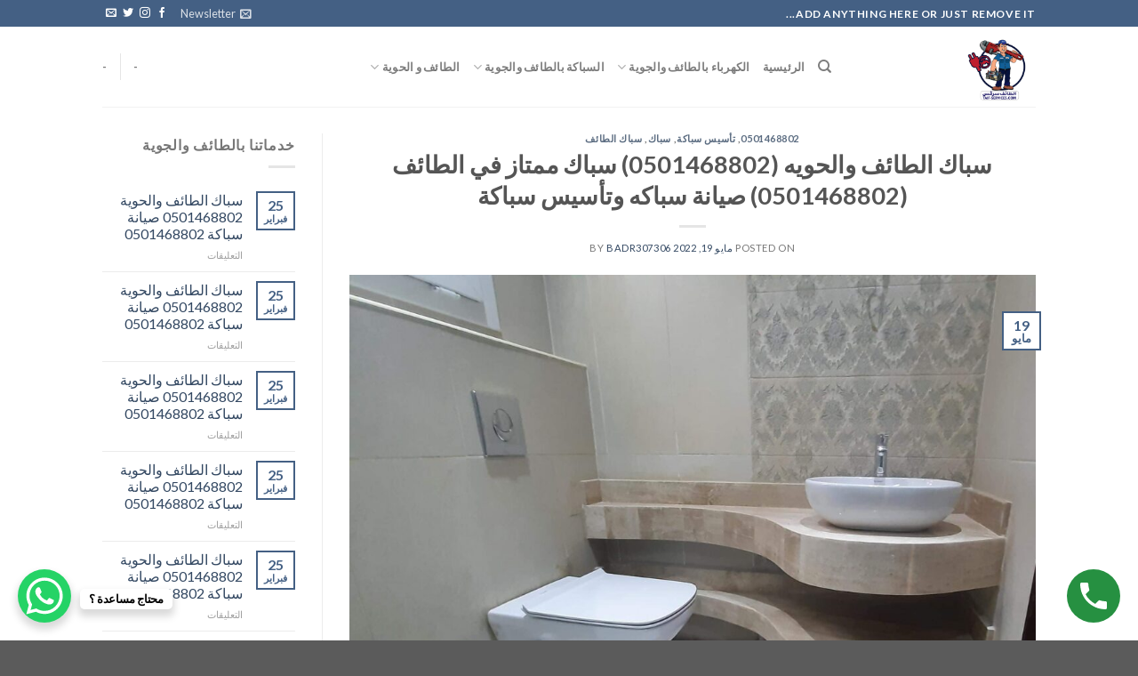

--- FILE ---
content_type: text/html; charset=UTF-8
request_url: https://taifservice.com/%D8%B3%D8%A8%D8%A7%D9%83-%D8%A7%D9%84%D8%B7%D8%A7%D8%A6%D9%81/
body_size: 22172
content:
<!DOCTYPE html>
<!--[if IE 9 ]> <html dir="rtl" lang="ar" class="ie9 loading-site no-js"> <![endif]-->
<!--[if IE 8 ]> <html dir="rtl" lang="ar" class="ie8 loading-site no-js"> <![endif]-->
<!--[if (gte IE 9)|!(IE)]><!--><html dir="rtl" lang="ar" class="loading-site no-js"> <!--<![endif]-->
<head>
	<meta charset="UTF-8" />
	<link rel="profile" href="http://gmpg.org/xfn/11" />
	<link rel="pingback" href="https://taifservice.com/xmlrpc.php" />

	<script>(function(html){html.className = html.className.replace(/\bno-js\b/,'js')})(document.documentElement);</script>
<title>سباك الطائف والحويه (0501468802) سباك ممتاز في الطائف (0501468802) صيانة سباكه وتأسيس سباكة &#8211; سباك الطائف و الحوية 0501468802 تأسيس سباكة (0501468802) صيانة سباكة</title>
<meta name='robots' content='max-image-preview:large' />
	<style>img:is([sizes="auto" i], [sizes^="auto," i]) { contain-intrinsic-size: 3000px 1500px }</style>
	<meta name="viewport" content="width=device-width, initial-scale=1, maximum-scale=1" /><link rel='dns-prefetch' href='//cdn.jsdelivr.net' />
<link rel='dns-prefetch' href='//fonts.googleapis.com' />
<link rel="alternate" type="application/rss+xml" title="سباك الطائف و الحوية 0501468802 تأسيس سباكة (0501468802) صيانة سباكة &laquo; الخلاصة" href="https://taifservice.com/feed/" />
<link rel="alternate" type="application/rss+xml" title="سباك الطائف و الحوية 0501468802 تأسيس سباكة (0501468802) صيانة سباكة &laquo; خلاصة التعليقات" href="https://taifservice.com/comments/feed/" />
<link rel="prefetch" href="https://taifservice.com/wp-content/themes/flatsome2/assets/js/chunk.countup.fe2c1016.js" />
<link rel="prefetch" href="https://taifservice.com/wp-content/themes/flatsome2/assets/js/chunk.sticky-sidebar.a58a6557.js" />
<link rel="prefetch" href="https://taifservice.com/wp-content/themes/flatsome2/assets/js/chunk.tooltips.29144c1c.js" />
<link rel="prefetch" href="https://taifservice.com/wp-content/themes/flatsome2/assets/js/chunk.vendors-popups.947eca5c.js" />
<link rel="prefetch" href="https://taifservice.com/wp-content/themes/flatsome2/assets/js/chunk.vendors-slider.f0d2cbc9.js" />
<script type="text/javascript">
/* <![CDATA[ */
window._wpemojiSettings = {"baseUrl":"https:\/\/s.w.org\/images\/core\/emoji\/16.0.1\/72x72\/","ext":".png","svgUrl":"https:\/\/s.w.org\/images\/core\/emoji\/16.0.1\/svg\/","svgExt":".svg","source":{"concatemoji":"https:\/\/taifservice.com\/wp-includes\/js\/wp-emoji-release.min.js?ver=6.8.3"}};
/*! This file is auto-generated */
!function(s,n){var o,i,e;function c(e){try{var t={supportTests:e,timestamp:(new Date).valueOf()};sessionStorage.setItem(o,JSON.stringify(t))}catch(e){}}function p(e,t,n){e.clearRect(0,0,e.canvas.width,e.canvas.height),e.fillText(t,0,0);var t=new Uint32Array(e.getImageData(0,0,e.canvas.width,e.canvas.height).data),a=(e.clearRect(0,0,e.canvas.width,e.canvas.height),e.fillText(n,0,0),new Uint32Array(e.getImageData(0,0,e.canvas.width,e.canvas.height).data));return t.every(function(e,t){return e===a[t]})}function u(e,t){e.clearRect(0,0,e.canvas.width,e.canvas.height),e.fillText(t,0,0);for(var n=e.getImageData(16,16,1,1),a=0;a<n.data.length;a++)if(0!==n.data[a])return!1;return!0}function f(e,t,n,a){switch(t){case"flag":return n(e,"\ud83c\udff3\ufe0f\u200d\u26a7\ufe0f","\ud83c\udff3\ufe0f\u200b\u26a7\ufe0f")?!1:!n(e,"\ud83c\udde8\ud83c\uddf6","\ud83c\udde8\u200b\ud83c\uddf6")&&!n(e,"\ud83c\udff4\udb40\udc67\udb40\udc62\udb40\udc65\udb40\udc6e\udb40\udc67\udb40\udc7f","\ud83c\udff4\u200b\udb40\udc67\u200b\udb40\udc62\u200b\udb40\udc65\u200b\udb40\udc6e\u200b\udb40\udc67\u200b\udb40\udc7f");case"emoji":return!a(e,"\ud83e\udedf")}return!1}function g(e,t,n,a){var r="undefined"!=typeof WorkerGlobalScope&&self instanceof WorkerGlobalScope?new OffscreenCanvas(300,150):s.createElement("canvas"),o=r.getContext("2d",{willReadFrequently:!0}),i=(o.textBaseline="top",o.font="600 32px Arial",{});return e.forEach(function(e){i[e]=t(o,e,n,a)}),i}function t(e){var t=s.createElement("script");t.src=e,t.defer=!0,s.head.appendChild(t)}"undefined"!=typeof Promise&&(o="wpEmojiSettingsSupports",i=["flag","emoji"],n.supports={everything:!0,everythingExceptFlag:!0},e=new Promise(function(e){s.addEventListener("DOMContentLoaded",e,{once:!0})}),new Promise(function(t){var n=function(){try{var e=JSON.parse(sessionStorage.getItem(o));if("object"==typeof e&&"number"==typeof e.timestamp&&(new Date).valueOf()<e.timestamp+604800&&"object"==typeof e.supportTests)return e.supportTests}catch(e){}return null}();if(!n){if("undefined"!=typeof Worker&&"undefined"!=typeof OffscreenCanvas&&"undefined"!=typeof URL&&URL.createObjectURL&&"undefined"!=typeof Blob)try{var e="postMessage("+g.toString()+"("+[JSON.stringify(i),f.toString(),p.toString(),u.toString()].join(",")+"));",a=new Blob([e],{type:"text/javascript"}),r=new Worker(URL.createObjectURL(a),{name:"wpTestEmojiSupports"});return void(r.onmessage=function(e){c(n=e.data),r.terminate(),t(n)})}catch(e){}c(n=g(i,f,p,u))}t(n)}).then(function(e){for(var t in e)n.supports[t]=e[t],n.supports.everything=n.supports.everything&&n.supports[t],"flag"!==t&&(n.supports.everythingExceptFlag=n.supports.everythingExceptFlag&&n.supports[t]);n.supports.everythingExceptFlag=n.supports.everythingExceptFlag&&!n.supports.flag,n.DOMReady=!1,n.readyCallback=function(){n.DOMReady=!0}}).then(function(){return e}).then(function(){var e;n.supports.everything||(n.readyCallback(),(e=n.source||{}).concatemoji?t(e.concatemoji):e.wpemoji&&e.twemoji&&(t(e.twemoji),t(e.wpemoji)))}))}((window,document),window._wpemojiSettings);
/* ]]> */
</script>
<style id='wp-emoji-styles-inline-css' type='text/css'>

	img.wp-smiley, img.emoji {
		display: inline !important;
		border: none !important;
		box-shadow: none !important;
		height: 1em !important;
		width: 1em !important;
		margin: 0 0.07em !important;
		vertical-align: -0.1em !important;
		background: none !important;
		padding: 0 !important;
	}
</style>
<style id='wp-block-library-inline-css' type='text/css'>
:root{--wp-admin-theme-color:#007cba;--wp-admin-theme-color--rgb:0,124,186;--wp-admin-theme-color-darker-10:#006ba1;--wp-admin-theme-color-darker-10--rgb:0,107,161;--wp-admin-theme-color-darker-20:#005a87;--wp-admin-theme-color-darker-20--rgb:0,90,135;--wp-admin-border-width-focus:2px;--wp-block-synced-color:#7a00df;--wp-block-synced-color--rgb:122,0,223;--wp-bound-block-color:var(--wp-block-synced-color)}@media (min-resolution:192dpi){:root{--wp-admin-border-width-focus:1.5px}}.wp-element-button{cursor:pointer}:root{--wp--preset--font-size--normal:16px;--wp--preset--font-size--huge:42px}:root .has-very-light-gray-background-color{background-color:#eee}:root .has-very-dark-gray-background-color{background-color:#313131}:root .has-very-light-gray-color{color:#eee}:root .has-very-dark-gray-color{color:#313131}:root .has-vivid-green-cyan-to-vivid-cyan-blue-gradient-background{background:linear-gradient(135deg,#00d084,#0693e3)}:root .has-purple-crush-gradient-background{background:linear-gradient(135deg,#34e2e4,#4721fb 50%,#ab1dfe)}:root .has-hazy-dawn-gradient-background{background:linear-gradient(135deg,#faaca8,#dad0ec)}:root .has-subdued-olive-gradient-background{background:linear-gradient(135deg,#fafae1,#67a671)}:root .has-atomic-cream-gradient-background{background:linear-gradient(135deg,#fdd79a,#004a59)}:root .has-nightshade-gradient-background{background:linear-gradient(135deg,#330968,#31cdcf)}:root .has-midnight-gradient-background{background:linear-gradient(135deg,#020381,#2874fc)}.has-regular-font-size{font-size:1em}.has-larger-font-size{font-size:2.625em}.has-normal-font-size{font-size:var(--wp--preset--font-size--normal)}.has-huge-font-size{font-size:var(--wp--preset--font-size--huge)}.has-text-align-center{text-align:center}.has-text-align-left{text-align:left}.has-text-align-right{text-align:right}#end-resizable-editor-section{display:none}.aligncenter{clear:both}.items-justified-left{justify-content:flex-start}.items-justified-center{justify-content:center}.items-justified-right{justify-content:flex-end}.items-justified-space-between{justify-content:space-between}.screen-reader-text{border:0;clip-path:inset(50%);height:1px;margin:-1px;overflow:hidden;padding:0;position:absolute;width:1px;word-wrap:normal!important}.screen-reader-text:focus{background-color:#ddd;clip-path:none;color:#444;display:block;font-size:1em;height:auto;left:5px;line-height:normal;padding:15px 23px 14px;text-decoration:none;top:5px;width:auto;z-index:100000}html :where(.has-border-color){border-style:solid}html :where([style*=border-top-color]){border-top-style:solid}html :where([style*=border-right-color]){border-right-style:solid}html :where([style*=border-bottom-color]){border-bottom-style:solid}html :where([style*=border-left-color]){border-left-style:solid}html :where([style*=border-width]){border-style:solid}html :where([style*=border-top-width]){border-top-style:solid}html :where([style*=border-right-width]){border-right-style:solid}html :where([style*=border-bottom-width]){border-bottom-style:solid}html :where([style*=border-left-width]){border-left-style:solid}html :where(img[class*=wp-image-]){height:auto;max-width:100%}:where(figure){margin:0 0 1em}html :where(.is-position-sticky){--wp-admin--admin-bar--position-offset:var(--wp-admin--admin-bar--height,0px)}@media screen and (max-width:600px){html :where(.is-position-sticky){--wp-admin--admin-bar--position-offset:0px}}
</style>
<style id='classic-theme-styles-inline-css' type='text/css'>
/*! This file is auto-generated */
.wp-block-button__link{color:#fff;background-color:#32373c;border-radius:9999px;box-shadow:none;text-decoration:none;padding:calc(.667em + 2px) calc(1.333em + 2px);font-size:1.125em}.wp-block-file__button{background:#32373c;color:#fff;text-decoration:none}
</style>
<link rel='stylesheet' id='flatsome-main-rtl-css' href='https://taifservice.com/wp-content/themes/flatsome2/assets/css/flatsome-rtl.css?ver=3.15.4' type='text/css' media='all' />
<style id='flatsome-main-inline-css' type='text/css'>
@font-face {
				font-family: "fl-icons";
				font-display: block;
				src: url(https://taifservice.com/wp-content/themes/flatsome2/assets/css/icons/fl-icons.eot?v=3.15.4);
				src:
					url(https://taifservice.com/wp-content/themes/flatsome2/assets/css/icons/fl-icons.eot#iefix?v=3.15.4) format("embedded-opentype"),
					url(https://taifservice.com/wp-content/themes/flatsome2/assets/css/icons/fl-icons.woff2?v=3.15.4) format("woff2"),
					url(https://taifservice.com/wp-content/themes/flatsome2/assets/css/icons/fl-icons.ttf?v=3.15.4) format("truetype"),
					url(https://taifservice.com/wp-content/themes/flatsome2/assets/css/icons/fl-icons.woff?v=3.15.4) format("woff"),
					url(https://taifservice.com/wp-content/themes/flatsome2/assets/css/icons/fl-icons.svg?v=3.15.4#fl-icons) format("svg");
			}
</style>
<link rel='stylesheet' id='flatsome-style-css' href='https://taifservice.com/wp-content/themes/flatsome2/style.css?ver=3.15.4' type='text/css' media='all' />
<link rel='stylesheet' id='flatsome-googlefonts-css' href='//fonts.googleapis.com/css?family=Lato%3Aregular%2C700%2C400%2C700%7CDancing+Script%3Aregular%2C400&#038;display=swap&#038;ver=3.9' type='text/css' media='all' />
<script type="text/javascript" src="https://taifservice.com/wp-includes/js/jquery/jquery.min.js?ver=3.7.1" id="jquery-core-js"></script>
<script type="text/javascript" src="https://taifservice.com/wp-includes/js/jquery/jquery-migrate.min.js?ver=3.4.1" id="jquery-migrate-js"></script>
<link rel="https://api.w.org/" href="https://taifservice.com/wp-json/" /><link rel="alternate" title="JSON" type="application/json" href="https://taifservice.com/wp-json/wp/v2/posts/8306" /><link rel="EditURI" type="application/rsd+xml" title="RSD" href="https://taifservice.com/xmlrpc.php?rsd" />
<link rel="stylesheet" href="https://taifservice.com/wp-content/themes/flatsome2/rtl.css" type="text/css" media="screen" /><meta name="generator" content="WordPress 6.8.3" />
<link rel="canonical" href="https://taifservice.com/%d8%b3%d8%a8%d8%a7%d9%83-%d8%a7%d9%84%d8%b7%d8%a7%d8%a6%d9%81/" />
<link rel='shortlink' href='https://taifservice.com/?p=8306' />
<link rel="alternate" title="oEmbed (JSON)" type="application/json+oembed" href="https://taifservice.com/wp-json/oembed/1.0/embed?url=https%3A%2F%2Ftaifservice.com%2F%25d8%25b3%25d8%25a8%25d8%25a7%25d9%2583-%25d8%25a7%25d9%2584%25d8%25b7%25d8%25a7%25d8%25a6%25d9%2581%2F" />
<link rel="alternate" title="oEmbed (XML)" type="text/xml+oembed" href="https://taifservice.com/wp-json/oembed/1.0/embed?url=https%3A%2F%2Ftaifservice.com%2F%25d8%25b3%25d8%25a8%25d8%25a7%25d9%2583-%25d8%25a7%25d9%2584%25d8%25b7%25d8%25a7%25d8%25a6%25d9%2581%2F&#038;format=xml" />
<!-- This website uses the WP Call Button plugin to generate more leads. --><style type="text/css">.wp-call-button{display: block; position: fixed; text-decoration: none; z-index: 9999999999;width: 60px; height: 60px; border-radius: 50%;/*transform: scale(0.8);*/  right: 20px;  bottom: 20px; background: url( [data-uri] ) center/30px 30px no-repeat #269041 !important;}</style><style>.bg{opacity: 0; transition: opacity 1s; -webkit-transition: opacity 1s;} .bg-loaded{opacity: 1;}</style><!--[if IE]><link rel="stylesheet" type="text/css" href="https://taifservice.com/wp-content/themes/flatsome2/assets/css/ie-fallback.css"><script src="//cdnjs.cloudflare.com/ajax/libs/html5shiv/3.6.1/html5shiv.js"></script><script>var head = document.getElementsByTagName('head')[0],style = document.createElement('style');style.type = 'text/css';style.styleSheet.cssText = ':before,:after{content:none !important';head.appendChild(style);setTimeout(function(){head.removeChild(style);}, 0);</script><script src="https://taifservice.com/wp-content/themes/flatsome2/assets/libs/ie-flexibility.js"></script><![endif]--><link rel="icon" href="https://taifservice.com/wp-content/uploads/2022/03/cropped-AC-PLUMBING-NEW-LOGO-SMALL-GUY-copy-1-32x32.png" sizes="32x32" />
<link rel="icon" href="https://taifservice.com/wp-content/uploads/2022/03/cropped-AC-PLUMBING-NEW-LOGO-SMALL-GUY-copy-1-192x192.png" sizes="192x192" />
<link rel="apple-touch-icon" href="https://taifservice.com/wp-content/uploads/2022/03/cropped-AC-PLUMBING-NEW-LOGO-SMALL-GUY-copy-1-180x180.png" />
<meta name="msapplication-TileImage" content="https://taifservice.com/wp-content/uploads/2022/03/cropped-AC-PLUMBING-NEW-LOGO-SMALL-GUY-copy-1-270x270.png" />
<style id="custom-css" type="text/css">:root {--primary-color: #446084;}.header-main{height: 90px}#logo img{max-height: 90px}#logo{width:200px;}.header-top{min-height: 30px}.transparent .header-main{height: 90px}.transparent #logo img{max-height: 90px}.has-transparent + .page-title:first-of-type,.has-transparent + #main > .page-title,.has-transparent + #main > div > .page-title,.has-transparent + #main .page-header-wrapper:first-of-type .page-title{padding-top: 120px;}.header.show-on-scroll,.stuck .header-main{height:70px!important}.stuck #logo img{max-height: 70px!important}.header-bottom {background-color: #f1f1f1}@media (max-width: 549px) {.header-main{height: 70px}#logo img{max-height: 70px}}body{font-family:"Lato", sans-serif}body{font-weight: 400}.nav > li > a {font-family:"Lato", sans-serif;}.mobile-sidebar-levels-2 .nav > li > ul > li > a {font-family:"Lato", sans-serif;}.nav > li > a {font-weight: 700;}.mobile-sidebar-levels-2 .nav > li > ul > li > a {font-weight: 700;}h1,h2,h3,h4,h5,h6,.heading-font, .off-canvas-center .nav-sidebar.nav-vertical > li > a{font-family: "Lato", sans-serif;}h1,h2,h3,h4,h5,h6,.heading-font,.banner h1,.banner h2{font-weight: 700;}.alt-font{font-family: "Dancing Script", sans-serif;}.alt-font{font-weight: 400!important;}.label-new.menu-item > a:after{content:"New";}.label-hot.menu-item > a:after{content:"Hot";}.label-sale.menu-item > a:after{content:"Sale";}.label-popular.menu-item > a:after{content:"Popular";}</style></head>

<body class="rtl wp-singular post-template-default single single-post postid-8306 single-format-standard wp-theme-flatsome2 lightbox nav-dropdown-has-arrow nav-dropdown-has-shadow nav-dropdown-has-border">


<a class="skip-link screen-reader-text" href="#main">Skip to content</a>

<div id="wrapper">

	
	<header id="header" class="header has-sticky sticky-jump">
		<div class="header-wrapper">
			<div id="top-bar" class="header-top hide-for-sticky nav-dark">
    <div class="flex-row container">
      <div class="flex-col hide-for-medium flex-left">
          <ul class="nav nav-left medium-nav-center nav-small  nav-divided">
              <li class="html custom html_topbar_left"><strong class="uppercase">Add anything here or just remove it...</strong></li>          </ul>
      </div>

      <div class="flex-col hide-for-medium flex-center">
          <ul class="nav nav-center nav-small  nav-divided">
                        </ul>
      </div>

      <div class="flex-col hide-for-medium flex-right">
         <ul class="nav top-bar-nav nav-right nav-small  nav-divided">
              <li class="header-newsletter-item has-icon">

<a href="#header-newsletter-signup" class="tooltip is-small"
  title="Sign up for Newsletter">

      <i class="icon-envelop"></i>
  
      <span class="header-newsletter-title hide-for-medium">
      Newsletter    </span>
  </a>
	<div id="header-newsletter-signup"
	     class="lightbox-by-id lightbox-content mfp-hide lightbox-white "
	     style="max-width:700px ;padding:0px">
		
  <div class="banner has-hover" id="banner-411553893">
          <div class="banner-inner fill">
        <div class="banner-bg fill" >
            <div class="bg fill bg-fill "></div>
                        <div class="overlay"></div>            
	<div class="is-border is-dashed"
		style="border-color:rgba(255,255,255,.3);border-width:2px 2px 2px 2px;margin:10px;">
	</div>
                    </div>
		
        <div class="banner-layers container">
            <div class="fill banner-link"></div>               <div id="text-box-316648361" class="text-box banner-layer x10 md-x10 lg-x10 y50 md-y50 lg-y50 res-text">
                     <div data-animate="fadeInUp">           <div class="text-box-content text dark">
              
              <div class="text-inner text-left">
                  <h3 class="uppercase">Sign up for Newsletter</h3><p class="lead">Signup for our newsletter to get notified about sales and new products. Add any text here or remove it.</p>[contact-form-7 id="7042" title="Newsletter Vertical"]              </div>
           </div>
       </div>                     
<style>
#text-box-316648361 {
  width: 60%;
}
#text-box-316648361 .text-box-content {
  font-size: 100%;
}
@media (min-width:550px) {
  #text-box-316648361 {
    width: 50%;
  }
}
</style>
    </div>
         </div>
      </div>

            
<style>
#banner-411553893 {
  padding-top: 500px;
}
#banner-411553893 .bg.bg-loaded {
  background-image: url(https://taifservice.com/wp-content/themes/flatsome2/assets/img/missing.jpg);
}
#banner-411553893 .overlay {
  background-color: rgba(0,0,0,.4);
}
#banner-411553893 .ux-shape-divider--top svg {
  height: 150px;
  --divider-top-width: 100%;
}
#banner-411553893 .ux-shape-divider--bottom svg {
  height: 150px;
  --divider-width: 100%;
}
</style>
  </div>

	</div>
	
	</li>
<li class="html header-social-icons ml-0">
	<div class="social-icons follow-icons" ><a href="http://url" target="_blank" data-label="Facebook" rel="noopener noreferrer nofollow" class="icon plain facebook tooltip" title="Follow on Facebook" aria-label="Follow on Facebook"><i class="icon-facebook" ></i></a><a href="http://url" target="_blank" rel="noopener noreferrer nofollow" data-label="Instagram" class="icon plain  instagram tooltip" title="Follow on Instagram" aria-label="Follow on Instagram"><i class="icon-instagram" ></i></a><a href="http://url" target="_blank" data-label="Twitter" rel="noopener noreferrer nofollow" class="icon plain  twitter tooltip" title="Follow on Twitter" aria-label="Follow on Twitter"><i class="icon-twitter" ></i></a><a href="mailto:your@email" data-label="E-mail" rel="nofollow" class="icon plain  email tooltip" title="Send us an email" aria-label="Send us an email"><i class="icon-envelop" ></i></a></div></li>          </ul>
      </div>

            <div class="flex-col show-for-medium flex-grow">
          <ul class="nav nav-center nav-small mobile-nav  nav-divided">
              <li class="html custom html_topbar_left"><strong class="uppercase">Add anything here or just remove it...</strong></li>          </ul>
      </div>
      
    </div>
</div>
<div id="masthead" class="header-main ">
      <div class="header-inner flex-row container logo-left medium-logo-center" role="navigation">

          <!-- Logo -->
          <div id="logo" class="flex-col logo">
            
<!-- Header logo -->
<a href="https://taifservice.com/" title="سباك الطائف و الحوية 0501468802 تأسيس سباكة (0501468802) صيانة سباكة - Taifservice.com" rel="home">
		<img width="240" height="279" src="https://taifservice.com/wp-content/uploads/2022/03/cropped-AC-PLUMBING-NEW-LOGO-SMALL-GUY-copy.png" class="header_logo header-logo" alt="سباك الطائف و الحوية 0501468802 تأسيس سباكة (0501468802) صيانة سباكة"/><img  width="240" height="279" src="https://taifservice.com/wp-content/uploads/2022/03/cropped-AC-PLUMBING-NEW-LOGO-SMALL-GUY-copy.png" class="header-logo-dark" alt="سباك الطائف و الحوية 0501468802 تأسيس سباكة (0501468802) صيانة سباكة"/></a>
          </div>

          <!-- Mobile Left Elements -->
          <div class="flex-col show-for-medium flex-left">
            <ul class="mobile-nav nav nav-left ">
              <li class="nav-icon has-icon">
  		<a href="#" data-open="#main-menu" data-pos="left" data-bg="main-menu-overlay" data-color="" class="is-small" aria-label="Menu" aria-controls="main-menu" aria-expanded="false">
		
		  <i class="icon-menu" ></i>
		  		</a>
	</li>            </ul>
          </div>

          <!-- Left Elements -->
          <div class="flex-col hide-for-medium flex-left
            flex-grow">
            <ul class="header-nav header-nav-main nav nav-left  nav-uppercase" >
              <li class="header-search header-search-dropdown has-icon has-dropdown menu-item-has-children">
		<a href="#" aria-label="البحث" class="is-small"><i class="icon-search" ></i></a>
		<ul class="nav-dropdown nav-dropdown-default">
	 	<li class="header-search-form search-form html relative has-icon">
	<div class="header-search-form-wrapper">
		<div class="searchform-wrapper ux-search-box relative is-normal"><form method="get" class="searchform" action="https://taifservice.com/" role="search">
		<div class="flex-row relative">
			<div class="flex-col flex-grow">
	   	   <input type="search" class="search-field mb-0" name="s" value="" id="s" placeholder="البحث&hellip;" />
			</div>
			<div class="flex-col">
				<button type="submit" class="ux-search-submit submit-button secondary button icon mb-0" aria-label="Submit">
					<i class="icon-search" ></i>				</button>
			</div>
		</div>
    <div class="live-search-results text-left z-top"></div>
</form>
</div>	</div>
</li>	</ul>
</li>
<li id="menu-item-9162" class="menu-item menu-item-type-custom menu-item-object-custom menu-item-home menu-item-9162 menu-item-design-default"><a href="https://taifservice.com/" class="nav-top-link">الرئيسية</a></li>
<li id="menu-item-9160" class="menu-item menu-item-type-custom menu-item-object-custom menu-item-has-children menu-item-9160 menu-item-design-default has-dropdown"><a href="#" class="nav-top-link">الكهرباء بالطائف والجوية<i class="icon-angle-down" ></i></a>
<ul class="sub-menu nav-dropdown nav-dropdown-default">
	<li id="menu-item-9156" class="menu-item menu-item-type-taxonomy menu-item-object-category menu-item-9156"><a href="https://taifservice.com/category/%d9%83%d9%87%d8%b1%d8%a8%d8%a7%d8%a6%d9%8a/">كهربائي</a></li>
	<li id="menu-item-9157" class="menu-item menu-item-type-taxonomy menu-item-object-category menu-item-9157"><a href="https://taifservice.com/category/%d9%83%d9%87%d8%b1%d8%a8%d8%a7%d8%a6%d9%8a-%d8%a7%d9%84%d8%b7%d8%a7%d8%a6%d9%81/">كهربائي الطائف</a></li>
</ul>
</li>
<li id="menu-item-9161" class="menu-item menu-item-type-custom menu-item-object-custom menu-item-has-children menu-item-9161 menu-item-design-default has-dropdown"><a href="#" class="nav-top-link">السباكة بالطائف والجوية<i class="icon-angle-down" ></i></a>
<ul class="sub-menu nav-dropdown nav-dropdown-default">
	<li id="menu-item-9148" class="menu-item menu-item-type-taxonomy menu-item-object-category current-post-ancestor current-menu-parent current-post-parent menu-item-9148 active"><a href="https://taifservice.com/category/%d8%aa%d8%a3%d8%b3%d9%8a%d8%b3-%d8%b3%d8%a8%d8%a7%d9%83%d8%a9/">تأسيس سباكة</a></li>
	<li id="menu-item-9155" class="menu-item menu-item-type-taxonomy menu-item-object-category menu-item-9155"><a href="https://taifservice.com/category/%d8%b5%d9%8a%d8%a7%d9%86%d8%a9-%d8%b3%d8%a8%d8%a7%d9%83%d8%a9/">صيانة سباكة</a></li>
	<li id="menu-item-9145" class="menu-item menu-item-type-taxonomy menu-item-object-category menu-item-9145"><a href="https://taifservice.com/category/%d8%a7%d8%ad%d8%b3%d9%86-%d8%b3%d8%a8%d8%a7%d9%83/">احسن سباك</a></li>
	<li id="menu-item-9146" class="menu-item menu-item-type-taxonomy menu-item-object-category menu-item-9146"><a href="https://taifservice.com/category/%d8%a7%d9%81%d8%b6%d9%84-%d8%b3%d8%a8%d8%a7%d9%83/">افضل سباك</a></li>
	<li id="menu-item-9150" class="menu-item menu-item-type-taxonomy menu-item-object-category current-post-ancestor current-menu-parent current-post-parent menu-item-9150 active"><a href="https://taifservice.com/category/%d8%b3%d8%a8%d8%a7%d9%83/">سباك</a></li>
	<li id="menu-item-9151" class="menu-item menu-item-type-taxonomy menu-item-object-category current-post-ancestor current-menu-parent current-post-parent menu-item-9151 active"><a href="https://taifservice.com/category/%d8%b3%d8%a8%d8%a7%d9%83-%d8%a7%d9%84%d8%b7%d8%a7%d8%a6%d9%81/">سباك الطائف</a></li>
	<li id="menu-item-9153" class="menu-item menu-item-type-taxonomy menu-item-object-category menu-item-9153"><a href="https://taifservice.com/category/%d8%b3%d8%a8%d8%a7%d9%83-%d8%b4%d8%a7%d8%b7%d8%b1/">سباك شاطر</a></li>
	<li id="menu-item-9154" class="menu-item menu-item-type-taxonomy menu-item-object-category menu-item-9154"><a href="https://taifservice.com/category/%d8%b3%d8%a8%d8%a7%d9%83-%d9%85%d8%b9%d9%84%d9%85/">سباك معلم</a></li>
	<li id="menu-item-9158" class="menu-item menu-item-type-taxonomy menu-item-object-category menu-item-9158"><a href="https://taifservice.com/category/%d9%85%d8%b9%d9%84%d9%85%d9%8a%d9%86-%d8%b3%d8%a8%d8%a7%d9%83%d8%a9/">معلمين سباكة</a></li>
</ul>
</li>
<li id="menu-item-9147" class="menu-item menu-item-type-taxonomy menu-item-object-category menu-item-has-children menu-item-9147 menu-item-design-default has-dropdown"><a href="https://taifservice.com/category/%d8%a7%d9%84%d8%b7%d8%a7%d8%a6%d9%81-%d9%88-%d8%a7%d9%84%d8%ad%d9%88%d9%8a%d8%a9/" class="nav-top-link">الطائف و الحوية<i class="icon-angle-down" ></i></a>
<ul class="sub-menu nav-dropdown nav-dropdown-default">
	<li id="menu-item-9164" class="menu-item menu-item-type-post_type menu-item-object-page menu-item-9164"><a href="https://taifservice.com/%d8%b3%d8%a8%d8%a7%d9%83-%d8%a7%d9%84%d8%b7%d8%a7%d8%a6%d9%81-%d9%88-%d8%a7%d9%84%d8%ad%d9%88%d9%8a%d8%a9-0501468802/">سباك الطائف و الحوية 0501468802</a></li>
	<li id="menu-item-9165" class="menu-item menu-item-type-post_type menu-item-object-page menu-item-9165"><a href="https://taifservice.com/%d8%b3%d8%a8%d8%a7%d9%83-%d8%a7%d9%84%d8%b7%d8%a7%d8%a6%d9%81-%d9%88-%d8%a7%d9%84%d8%ad%d9%88%d9%8a%d8%a9-0501468802-2/">سباك الطائف و الحوية 0501468802</a></li>
	<li id="menu-item-9166" class="menu-item menu-item-type-post_type menu-item-object-page menu-item-9166"><a href="https://taifservice.com/%d8%b3%d8%a8%d8%a7%d9%83-%d8%a7%d9%84%d8%b7%d8%a7%d8%a6%d9%81-%d9%88-%d8%a7%d9%84%d8%ad%d9%88%d9%8a%d8%a9-0501468802-3/">سباك الطائف و الحوية 0501468802</a></li>
	<li id="menu-item-9167" class="menu-item menu-item-type-post_type menu-item-object-page menu-item-9167"><a href="https://taifservice.com/%d8%b3%d8%a8%d8%a7%d9%83-%d8%a7%d9%84%d8%b7%d8%a7%d8%a6%d9%81-%d9%88-%d8%a7%d9%84%d8%ad%d9%88%d9%8a%d8%a9-0501468802-4/">سباك الطائف و الحوية 0501468802</a></li>
	<li id="menu-item-9168" class="menu-item menu-item-type-post_type menu-item-object-page menu-item-9168"><a href="https://taifservice.com/%d8%b3%d8%a8%d8%a7%d9%83-%d8%a7%d9%84%d8%b7%d8%a7%d8%a6%d9%81-%d9%88-%d8%a7%d9%84%d8%ad%d9%88%d9%8a%d8%a9-0501468802-5/">سباك الطائف و الحوية 0501468802</a></li>
	<li id="menu-item-9169" class="menu-item menu-item-type-post_type menu-item-object-page menu-item-9169"><a href="https://taifservice.com/%d8%b3%d8%a8%d8%a7%d9%83-%d8%a7%d9%84%d8%b7%d8%a7%d8%a6%d9%81-%d9%88%d8%a7%d9%84%d8%ad%d9%88%d9%8a%d9%87-0501468802-%d8%8c%d8%aa%d8%a3%d8%b3%d9%8a%d8%b3-%d8%b3%d8%a8%d8%a7%d9%83%d8%a9-0501468802/">سباك الطائف والحويه 0501468802  ،تأسيس سباكة (0501468802) صيانة سباكة</a></li>
	<li id="menu-item-9170" class="menu-item menu-item-type-post_type menu-item-object-page menu-item-9170"><a href="https://taifservice.com/%d9%83%d9%87%d8%b1%d8%a8%d8%a7%d8%a6%d9%8a-%d8%a7%d9%84%d8%b7%d8%a7%d8%a6%d9%81-%d9%88-%d8%a7%d9%84%d8%ad%d9%88%d9%8a%d8%a9-0501468802/">كهربائي الطائف و الحوية 0501468802</a></li>
</ul>
</li>
            </ul>
          </div>

          <!-- Right Elements -->
          <div class="flex-col hide-for-medium flex-right">
            <ul class="header-nav header-nav-main nav nav-right  nav-uppercase">
              <li><a class="element-error tooltip" title="WooCommerce needed">-</a></li><li class="header-divider"></li><li><a class="element-error tooltip" title="WooCommerce needed">-</a></li>            </ul>
          </div>

          <!-- Mobile Right Elements -->
          <div class="flex-col show-for-medium flex-right">
            <ul class="mobile-nav nav nav-right ">
                          </ul>
          </div>

      </div>
     
            <div class="container"><div class="top-divider full-width"></div></div>
      </div>
<div class="header-bg-container fill"><div class="header-bg-image fill"></div><div class="header-bg-color fill"></div></div>		</div>
	</header>

	
	<main id="main" class="">

<div id="content" class="blog-wrapper blog-single page-wrapper">
	

<div class="row row-large row-divided ">

	<div class="large-9 col">
		


<article id="post-8306" class="post-8306 post type-post status-publish format-standard has-post-thumbnail hentry category-138 category-136 category-98 category-135 tag-116 tag-117 tag-152 tag-119 tag-120 tag-156 tag-154 tag-110 tag-109 tag-103 tag-149 tag-102 tag-104 tag-112 tag-111 tag-155 tag-113 tag-114 tag-115 tag-150 tag-121 tag-151 tag-153">
	<div class="article-inner ">
		<header class="entry-header">
	<div class="entry-header-text entry-header-text-top text-center">
		<h6 class="entry-category is-xsmall">
	<a href="https://taifservice.com/category/0501468802/" rel="category tag">0501468802</a>, <a href="https://taifservice.com/category/%d8%aa%d8%a3%d8%b3%d9%8a%d8%b3-%d8%b3%d8%a8%d8%a7%d9%83%d8%a9/" rel="category tag">تأسيس سباكة</a>, <a href="https://taifservice.com/category/%d8%b3%d8%a8%d8%a7%d9%83/" rel="category tag">سباك</a>, <a href="https://taifservice.com/category/%d8%b3%d8%a8%d8%a7%d9%83-%d8%a7%d9%84%d8%b7%d8%a7%d8%a6%d9%81/" rel="category tag">سباك الطائف</a></h6>

<h1 class="entry-title">سباك الطائف والحويه (0501468802) سباك ممتاز في الطائف (0501468802) صيانة سباكه وتأسيس سباكة</h1>
<div class="entry-divider is-divider small"></div>

	<div class="entry-meta uppercase is-xsmall">
		<span class="posted-on">Posted on <a href="https://taifservice.com/%d8%b3%d8%a8%d8%a7%d9%83-%d8%a7%d9%84%d8%b7%d8%a7%d8%a6%d9%81/" rel="bookmark"><time class="entry-date published" datetime="2022-05-19T14:29:51+00:00">مايو 19, 2022</time><time class="updated" datetime="2023-09-26T21:36:45+00:00">سبتمبر 26, 2023</time></a></span><span class="byline"> by <span class="meta-author vcard"><a class="url fn n" href="https://taifservice.com/author/badr307306/">badr307306</a></span></span>	</div>
	</div>
						<div class="entry-image relative">
				<a href="https://taifservice.com/%d8%b3%d8%a8%d8%a7%d9%83-%d8%a7%d9%84%d8%b7%d8%a7%d8%a6%d9%81/">
    <img width="1020" height="787" src="https://taifservice.com/wp-content/uploads/2022/05/received_1059888691277691-1037x800.jpeg" class="attachment-large size-large wp-post-image" alt="" decoding="async" fetchpriority="high" srcset="https://taifservice.com/wp-content/uploads/2022/05/received_1059888691277691-1037x800.jpeg 1037w, https://taifservice.com/wp-content/uploads/2022/05/received_1059888691277691-510x393.jpeg 510w, https://taifservice.com/wp-content/uploads/2022/05/received_1059888691277691-518x400.jpeg 518w, https://taifservice.com/wp-content/uploads/2022/05/received_1059888691277691-768x593.jpeg 768w, https://taifservice.com/wp-content/uploads/2022/05/received_1059888691277691-1536x1185.jpeg 1536w, https://taifservice.com/wp-content/uploads/2022/05/received_1059888691277691.jpeg 2048w" sizes="(max-width: 1020px) 100vw, 1020px" /></a>
				<div class="badge absolute top post-date badge-outline">
	<div class="badge-inner">
		<span class="post-date-day">19</span><br>
		<span class="post-date-month is-small">مايو</span>
	</div>
</div>			</div>
			</header>
		<div class="entry-content single-page">

	
<h2 class="wp-block-heading"><strong>سباك الطائف والحويه </strong><strong>(0501468802)</strong></h2>



<p>رقم فني سباك بالطائف شاطر على مدار 24 ساعه</p>



<ul class="wp-block-list">
<li>سباك الطائف والحوية</li>



<li>سباك وكهربائي الطائف والحويه</li>



<li>احسن سباك وافضل وارخص سباك ممتاز بالطائف والحوية</li>



<li>سباك شاطر بالطائف والحوية</li>



<li>رقم سباك شرق الطائف ممتاز ورخيص جدا</li>



<li>رقم سباك غرب الطائف ممتاز ورخيص جدا</li>



<li>رقم سباك شمال الطائف ممتاز ورخيص جدا</li>



<li>رقم سباك جنوب الطائف ممتاز ورخيص جدا</li>



<li>ارقام سباكين الطائف والحويه</li>



<li>ارقام كهربائي الطائف</li>
</ul>



<p>سباك يقدم جميع الخدمات الخاصه بالسباكه من عمليات ترميم وتأسيس وتشطيب وصيانه دوريه واصلاح كافة الوصلات والتشطيبات الحديثه وعلى احدث طراز فى الاسواق المحليه والدوليه كما ان لدينا العديد من الخبرات فى المجال والذي يسهم بشكل كبير فى انهاء الاعمال بسرعه ومهاره ودقه عاليه ودون إحداث اي تلفيات لأننا نستخدم احدث التقنيات والمعدات فى الكشف عن الاعطال او التسريبات المحتمله في المستقبل ولذلك نوفر على العميل العديد من التلفيات الغير مرغوبه فنحن نعمل على تقديم افضل جوده للعميل مع انسب الاسعار وارخصها من حيث الخامات والمعدات والتشطيبات</p>


<div class="wp-block-image">
<figure class="aligncenter size-large"><img decoding="async" width="600" height="800" src="https://taifservice.com/wp-content/uploads/2022/04/received_5025374546827421872667151-600x800.jpeg" alt="سباك الطائف" class="wp-image-8170" srcset="https://taifservice.com/wp-content/uploads/2022/04/received_5025374546827421872667151-600x800.jpeg 600w, https://taifservice.com/wp-content/uploads/2022/04/received_5025374546827421872667151-510x680.jpeg 510w, https://taifservice.com/wp-content/uploads/2022/04/received_5025374546827421872667151-300x400.jpeg 300w, https://taifservice.com/wp-content/uploads/2022/04/received_5025374546827421872667151.jpeg 720w" sizes="(max-width: 600px) 100vw, 600px" /></figure></div>


<h2 class="wp-block-heading">الشركه المصريه لخدمات الطائف والحويه بالمملكه</h2>



<p>فنحن داخل افضل المواقع ونعمل على خدمات الفلل والقصور والمنازل والبيوت والشركات والمصانع ونلتزم بالجوده والدقه والسرعه والمهاره بخبره تصل الي 20 عاما فى مجال السباكه القديمه والحديثه والمتطوره المواكبه للعصر استمتع بالعروض المميزه من شركتنا فقط اتصل بنا نصلك فى اى مكان وفى اى وقت فى الحال .</p>



<h3 class="wp-block-heading has-text-align-center">شركة خدمات الطائف والحويه</h3>



<p class="has-text-align-center">اتصل بنا الان</p>



<p class="has-text-align-center">0501468802</p>



<p class="has-text-align-center">سباك بالطائف – سباك ممتاز بالطائف والحويه – سباك شاطر بالطائف</p>



<h3 class="wp-block-heading">سباك الطائف والحويه 0501468802</h3>



<p>اعمال السباكه تكون دائما اثناء الانشاءات الاوليه للمنازل وغيرها من الفلل والقصور او حتي الشركات والمصانع فهي من الاساسيات المهمه اللازمه لأى منشأه وعندما تقوم باختيارنا لنصلك فور اتصالك فنحن الافضل من حيث الامانه فى العمل ومراعاة عمليات التأسيس والتركيبات بحرص ودقه خاصة فى الوصلات الداخليه مثل توصيلات التكييفات وتوصيلات الغسالات الاتوماتيكيه الحديثه وايضا خدمات السباكه داخل المطابخ والحمامات ونعمل على :</p>



<ul class="wp-block-list">
<li>توصيلات احواض المطابخ والاجهزه الداخليه للمطبخ دون الحاجه الى تكسير او اتلاف اي حوائط</li>



<li>تركيب وصلات الغسالات العاديه والاتوماتيك</li>



<li>تركيب وصلات المراحيض والحمامات المختلفه ( شور حمام ؛ حمام مغربي )</li>



<li>نستخدم احدث الادوات والمعدات المتطوره لتقليل اى تلفيات ممكنه والحفاظ على راحة العميل</li>



<li>نراعي الاختيار الافضل لمواسير التوصيل وخامة الصنع من البولي ايثلين لحمايتها من التلف وتفاعلات الشمس</li>



<li>تركيب وصلات الخزانات والاسطح والمزاريب .</li>
</ul>



<h3 class="wp-block-heading">سباك وكهربائي الطائف والحويه 0501468802</h3>



<p>سباك وكهربائي الطائف والحويه نعمل دائما على توفير افضل الخدمات لجميع العملاء فنحن من افضل الشركات التى تعمل فى مجال الخدمات من اعمال السباكه والكهرباء من حيث اصلاح التلف فى السباكه او الكهرباء مع استخدام افضل التقنيات فى تحديد المشكله ومدى حجم الاضرار وتقييم الوضع لتحديد افضل الحلول مع مراعاة جميع اوضاع العميل حيث نقوم :</p>



<ul class="wp-block-list">
<li>الكشف الفورى على العطل وتقدير حجم التلفيات</li>



<li>احضار العدد المناسبه لاصلاح التلفيات بافضل اداء</li>



<li>افضل الخامات المستخدمه من الاسلاك للكهرباء</li>



<li>افضل انواع المواسير والخامات فى السباكه من محابس ووصلات داخليه وكيعان وخلاطات وصنابير &#8230;&#8230;</li>



<li>اتصل بنا لتحصل على افضل العروض لدينا وافضل الاسعار فى عروض التوفير</li>



<li>الشركة المصريه لخدمات الطائف والحويه بالمملكه اتصل بنا الان 0501468802</li>
</ul>



<h2 class="wp-block-heading"><strong>احسن سباك وافضل وارخص سباك ممتاز بالطائف والحوية</strong></h2>



<p>ان كنت تبحث عن الافضل فى الجوده والامان والسعر فأنت تبحث عنا عندما تتواصل معنا تجد جميع ماتريده من سعر مميز وجوده عاليه وتقنيات ممتازه في القيام بالاعمال والتى لا يمكن ان تجدها لدى غيرنا فنحن بخبره كبيره فى مجال السباكه القديمه والحديثه</p>



<ul class="wp-block-list">
<li>ستجد السرعه فى اداء العمليات والخدمات فى السباكه</li>



<li>توفير الخامات المستخدمه والوقت ايضا</li>



<li>توفير الامان والضمان لجميع اعمالنا</li>



<li>نقوم بحل المشكلات من انسداد فى المواسير او تسريب فى الوصلات من الكيعان وايضا الصنابير والمحابس</li>



<li>بأفضل الالات والمعدات الكهربائيه الحديثه دون اى تلفيات اتصل بنا الان 0501468802</li>
</ul>



<h3 class="wp-block-heading"><strong>سباك شاطر بالطائف والحوية</strong> 0501468802</h3>



<p>اذا اردت التعامل مع اي عامل او فني فيجب عليك بالخبره ولكن ايضا يجب ان يتوافر المعدات اللازمه التى تساعد مع الخبره فبدون الاجهزه الحديثه التى تعتبر الساعد والساق بالنسبه للفنى حتى يتمكن من تحديد موضع التسريب والجزء التالف وموضع العطل مما يساعد فى التجديد والصيانه والان مع سباك شاطر يمكن التغلب على اى عقبات او تلفيات ممكنه ومن الاجهزة المستخدمه</p>



<ul class="wp-block-list">
<li>اجهزة الترددات الصوتيه من اقوي الاجهزة في الكشف عن تسريب المياه فى المواسير اسفل المنازل</li>



<li>الميكروفون وهو اقوي اجهزة الكشف عن الرشح</li>



<li>توافر معدات تعمل علي كشف الاحتمالات المستقبليه للرشح او التسريب</li>



<li>اتصل بنا الان 0501468802</li>
</ul>



<h3 class="wp-block-heading"><strong>ارقام سباكين الطائف والحويه</strong> (0501468802)</h3>



<p>اعمال الترميم فى السباكه القديمه هي عمليه صعبه وبها الكثير من التكاليف لكن يمكنك توفير العديد من التكاليف باستخدامك سباك الطائف والحويه الذي يمتاز بافضل الخدمات واقل التكاليف حيث يستخدم احدث العدد والالات الكهربائيه فى اجراء عمليات الترميم والاصلاح والكشف عن الاعطال</p>



<p><a></a> يمكن الوصول من خلال العديد من فروعنا فى ارجاء الطائف للتعامل مع جميع انواع السباكه مثل حمامات ثلاثية الابعاد وحمامات السباحة والصرف العمومى بالعديد من الفنيين والعماله المدربه</p>

	
	<div class="blog-share text-center"><div class="is-divider medium"></div><div class="social-icons share-icons share-row relative" ><a href="whatsapp://send?text=%D8%B3%D8%A8%D8%A7%D9%83%20%D8%A7%D9%84%D8%B7%D8%A7%D8%A6%D9%81%20%D9%88%D8%A7%D9%84%D8%AD%D9%88%D9%8A%D9%87%C2%A0%280501468802%29%20%D8%B3%D8%A8%D8%A7%D9%83%20%D9%85%D9%85%D8%AA%D8%A7%D8%B2%20%D9%81%D9%8A%20%D8%A7%D9%84%D8%B7%D8%A7%D8%A6%D9%81%20%280501468802%29%20%D8%B5%D9%8A%D8%A7%D9%86%D8%A9%20%D8%B3%D8%A8%D8%A7%D9%83%D9%87%20%D9%88%D8%AA%D8%A3%D8%B3%D9%8A%D8%B3%20%D8%B3%D8%A8%D8%A7%D9%83%D8%A9 - https://taifservice.com/%d8%b3%d8%a8%d8%a7%d9%83-%d8%a7%d9%84%d8%b7%d8%a7%d8%a6%d9%81/" data-action="share/whatsapp/share" class="icon button circle is-outline tooltip whatsapp show-for-medium" title="Share on WhatsApp" aria-label="Share on WhatsApp"><i class="icon-whatsapp"></i></a><a href="https://www.facebook.com/sharer.php?u=https://taifservice.com/%d8%b3%d8%a8%d8%a7%d9%83-%d8%a7%d9%84%d8%b7%d8%a7%d8%a6%d9%81/" data-label="Facebook" onclick="window.open(this.href,this.title,'width=500,height=500,top=300px,left=300px');  return false;" rel="noopener noreferrer nofollow" target="_blank" class="icon button circle is-outline tooltip facebook" title="Share on Facebook" aria-label="Share on Facebook"><i class="icon-facebook" ></i></a><a href="https://twitter.com/share?url=https://taifservice.com/%d8%b3%d8%a8%d8%a7%d9%83-%d8%a7%d9%84%d8%b7%d8%a7%d8%a6%d9%81/" onclick="window.open(this.href,this.title,'width=500,height=500,top=300px,left=300px');  return false;" rel="noopener noreferrer nofollow" target="_blank" class="icon button circle is-outline tooltip twitter" title="Share on Twitter" aria-label="Share on Twitter"><i class="icon-twitter" ></i></a><a href="mailto:enteryour@addresshere.com?subject=%D8%B3%D8%A8%D8%A7%D9%83%20%D8%A7%D9%84%D8%B7%D8%A7%D8%A6%D9%81%20%D9%88%D8%A7%D9%84%D8%AD%D9%88%D9%8A%D9%87%C2%A0%280501468802%29%20%D8%B3%D8%A8%D8%A7%D9%83%20%D9%85%D9%85%D8%AA%D8%A7%D8%B2%20%D9%81%D9%8A%20%D8%A7%D9%84%D8%B7%D8%A7%D8%A6%D9%81%20%280501468802%29%20%D8%B5%D9%8A%D8%A7%D9%86%D8%A9%20%D8%B3%D8%A8%D8%A7%D9%83%D9%87%20%D9%88%D8%AA%D8%A3%D8%B3%D9%8A%D8%B3%20%D8%B3%D8%A8%D8%A7%D9%83%D8%A9&amp;body=Check%20this%20out:%20https://taifservice.com/%d8%b3%d8%a8%d8%a7%d9%83-%d8%a7%d9%84%d8%b7%d8%a7%d8%a6%d9%81/" rel="nofollow" class="icon button circle is-outline tooltip email" title="Email to a Friend" aria-label="Email to a Friend"><i class="icon-envelop" ></i></a><a href="https://pinterest.com/pin/create/button/?url=https://taifservice.com/%d8%b3%d8%a8%d8%a7%d9%83-%d8%a7%d9%84%d8%b7%d8%a7%d8%a6%d9%81/&amp;media=https://taifservice.com/wp-content/uploads/2022/05/received_1059888691277691-1037x800.jpeg&amp;description=%D8%B3%D8%A8%D8%A7%D9%83%20%D8%A7%D9%84%D8%B7%D8%A7%D8%A6%D9%81%20%D9%88%D8%A7%D9%84%D8%AD%D9%88%D9%8A%D9%87%C2%A0%280501468802%29%20%D8%B3%D8%A8%D8%A7%D9%83%20%D9%85%D9%85%D8%AA%D8%A7%D8%B2%20%D9%81%D9%8A%20%D8%A7%D9%84%D8%B7%D8%A7%D8%A6%D9%81%20%280501468802%29%20%D8%B5%D9%8A%D8%A7%D9%86%D8%A9%20%D8%B3%D8%A8%D8%A7%D9%83%D9%87%20%D9%88%D8%AA%D8%A3%D8%B3%D9%8A%D8%B3%20%D8%B3%D8%A8%D8%A7%D9%83%D8%A9" onclick="window.open(this.href,this.title,'width=500,height=500,top=300px,left=300px');  return false;" rel="noopener noreferrer nofollow" target="_blank" class="icon button circle is-outline tooltip pinterest" title="Pin on Pinterest" aria-label="Pin on Pinterest"><i class="icon-pinterest" ></i></a><a href="https://www.linkedin.com/shareArticle?mini=true&url=https://taifservice.com/%d8%b3%d8%a8%d8%a7%d9%83-%d8%a7%d9%84%d8%b7%d8%a7%d8%a6%d9%81/&title=%D8%B3%D8%A8%D8%A7%D9%83%20%D8%A7%D9%84%D8%B7%D8%A7%D8%A6%D9%81%20%D9%88%D8%A7%D9%84%D8%AD%D9%88%D9%8A%D9%87%C2%A0%280501468802%29%20%D8%B3%D8%A8%D8%A7%D9%83%20%D9%85%D9%85%D8%AA%D8%A7%D8%B2%20%D9%81%D9%8A%20%D8%A7%D9%84%D8%B7%D8%A7%D8%A6%D9%81%20%280501468802%29%20%D8%B5%D9%8A%D8%A7%D9%86%D8%A9%20%D8%B3%D8%A8%D8%A7%D9%83%D9%87%20%D9%88%D8%AA%D8%A3%D8%B3%D9%8A%D8%B3%20%D8%B3%D8%A8%D8%A7%D9%83%D8%A9" onclick="window.open(this.href,this.title,'width=500,height=500,top=300px,left=300px');  return false;"  rel="noopener noreferrer nofollow" target="_blank" class="icon button circle is-outline tooltip linkedin" title="Share on LinkedIn" aria-label="Share on LinkedIn"><i class="icon-linkedin" ></i></a></div></div></div>

	<footer class="entry-meta text-center">
		This entry was posted in <a href="https://taifservice.com/category/0501468802/" rel="category tag">0501468802</a>, <a href="https://taifservice.com/category/%d8%aa%d8%a3%d8%b3%d9%8a%d8%b3-%d8%b3%d8%a8%d8%a7%d9%83%d8%a9/" rel="category tag">تأسيس سباكة</a>, <a href="https://taifservice.com/category/%d8%b3%d8%a8%d8%a7%d9%83/" rel="category tag">سباك</a>, <a href="https://taifservice.com/category/%d8%b3%d8%a8%d8%a7%d9%83-%d8%a7%d9%84%d8%b7%d8%a7%d8%a6%d9%81/" rel="category tag">سباك الطائف</a> and tagged <a href="https://taifservice.com/tag/%d8%aa%d8%b1%d9%83%d9%8a%d8%a8-%d8%a7%d8%ad%d9%88%d8%a7%d8%b6/" rel="tag">تركيب احواض</a>, <a href="https://taifservice.com/tag/%d8%aa%d8%b1%d9%83%d9%8a%d8%a8-%d8%a8%d8%a7%d9%86%d9%8a%d9%88%d9%87%d8%a7%d8%aa/" rel="tag">تركيب بانيوهات</a>, <a href="https://taifservice.com/tag/%d8%aa%d8%b1%d9%83%d9%8a%d8%a8-%d9%88%d8%b5%d9%84%d8%a7%d8%aa/" rel="tag">تركيب وصلات</a>, <a href="https://taifservice.com/tag/%d8%aa%d8%b3%d9%84%d9%8a%d9%83-%d8%a7%d9%86%d8%b3%d8%af%d8%a7%d8%af%d8%a7%d8%aa/" rel="tag">تسليك انسدادات</a>, <a href="https://taifservice.com/tag/%d8%aa%d8%ba%d9%8a%d9%8a%d8%b1-%d9%83%d8%b3%d9%88%d8%b1-%d9%85%d9%88%d8%a7%d8%b3%d9%8a%d8%b1/" rel="tag">تغيير كسور مواسير</a>, <a href="https://taifservice.com/tag/%d8%ae%d8%a8%d8%b1%d9%87-%d8%a8%d8%a7%d9%84%d9%85%d9%85%d9%84%d9%83%d8%a9-%d9%88%d8%a7%d9%84%d8%b7%d8%a7%d8%a6%d9%81/" rel="tag">خبره بالمملكة والطائف</a>, <a href="https://taifservice.com/tag/%d8%b1%d9%82%d9%85-%d8%b3%d8%a8%d8%a7%d9%83-%d8%a7%d9%84%d8%b7%d8%a7%d8%a6%d9%81-%d9%88-%d8%a7%d9%84%d8%ad%d9%88%d9%8a%d8%a9/" rel="tag">رقم سباك الطائف و الحوية</a>, <a href="https://taifservice.com/tag/%d8%b1%d9%82%d9%85-%d8%b3%d8%a8%d8%a7%d9%83-%d8%a7%d9%84%d8%b7%d8%a7%d9%8a%d9%81/" rel="tag">رقم سباك الطايف</a>, <a href="https://taifservice.com/tag/%d8%b1%d9%82%d9%85-%d8%b3%d8%a8%d8%a7%d9%83-%d8%a8%d8%a7%d9%84%d8%b7%d8%a7%d9%8a%d9%81/" rel="tag">رقم سباك بالطايف</a>, <a href="https://taifservice.com/tag/%d8%b3%d8%a8%d8%a7%d9%83/" rel="tag">سباك</a>, <a href="https://taifservice.com/tag/%d8%b3%d8%a8%d8%a7%d9%83-%d8%a7%d9%84%d8%ad%d9%88%d9%8a%d8%a9/" rel="tag">سباك الحوية</a>, <a href="https://taifservice.com/tag/%d8%b3%d8%a8%d8%a7%d9%83-%d8%a7%d9%84%d8%b7%d8%a7%d8%a6%d9%81/" rel="tag">سباك الطائف</a>, <a href="https://taifservice.com/tag/%d8%b3%d8%a8%d8%a7%d9%83-%d8%a7%d9%84%d8%b7%d8%a7%d9%8a%d9%81/" rel="tag">سباك الطايف</a>, <a href="https://taifservice.com/tag/%d8%b3%d8%a8%d8%a7%d9%83-%d8%ae%d8%a8%d8%b1%d9%87/" rel="tag">سباك خبره</a>, <a href="https://taifservice.com/tag/%d8%b3%d8%a8%d8%a7%d9%83-%d8%b4%d8%a7%d8%b7%d8%b1/" rel="tag">سباك شاطر</a>, <a href="https://taifservice.com/tag/%d8%b3%d8%a8%d8%a7%d9%83-%d8%b4%d8%a7%d8%b7%d8%b1-%d9%85%d9%85%d8%aa%d8%a7%d8%b2/" rel="tag">سباك شاطر ممتاز</a>, <a href="https://taifservice.com/tag/%d8%b3%d8%a8%d8%a7%d9%83-%d9%85%d9%85%d8%aa%d8%a7%d8%b2/" rel="tag">سباك ممتاز</a>, <a href="https://taifservice.com/tag/%d8%b3%d8%a8%d8%a7%d9%83%d8%a9/" rel="tag">سباكة</a>, <a href="https://taifservice.com/tag/%d8%b3%d8%a8%d8%a7%d9%83%d8%a9-%d8%ad%d8%af%d9%8a%d8%ab%d9%87/" rel="tag">سباكة حديثه</a>, <a href="https://taifservice.com/tag/%d8%b3%d8%a8%d8%a7%d9%83%d9%87-%d8%ad%d8%af%d9%8a%d8%ab%d9%87/" rel="tag">سباكه حديثه</a>, <a href="https://taifservice.com/tag/%d8%b4%d8%b1%d9%83%d8%a9-%d8%b3%d8%a8%d8%a7%d9%83%d8%a9-%d8%8c-%d8%b5%d9%8a%d8%a7%d9%86%d8%a9-%d8%b3%d8%a8%d8%a7%d9%83%d8%a9/" rel="tag">شركة سباكة ، صيانة سباكة</a>, <a href="https://taifservice.com/tag/%d8%b4%d8%b1%d9%83%d8%a9-%d8%b3%d8%a8%d8%a7%d9%83%d9%87/" rel="tag">شركة سباكه</a>, <a href="https://taifservice.com/tag/%d8%b5%d9%8a%d8%a7%d9%86%d8%a9-%d8%b3%d8%a8%d8%a7%d9%83%d9%87/" rel="tag">صيانة سباكه</a>.	</footer>

	<div class="entry-author author-box">
		<div class="flex-row align-top">
			<div class="flex-col mr circle">
				<div class="blog-author-image">
					<img alt='' src='https://secure.gravatar.com/avatar/b6b82377a0262ec5d672a0930dfbbcd0d1ed808b1e8632a6713c68de72296c0c?s=90&#038;d=mm&#038;r=g' srcset='https://secure.gravatar.com/avatar/b6b82377a0262ec5d672a0930dfbbcd0d1ed808b1e8632a6713c68de72296c0c?s=180&#038;d=mm&#038;r=g 2x' class='avatar avatar-90 photo' height='90' width='90' decoding='async'/>				</div>
			</div>
			<div class="flex-col flex-grow">
				<h5 class="author-name uppercase pt-half">
					badr307306				</h5>
				<p class="author-desc small"></p>
			</div>
		</div>
	</div>

        <nav role="navigation" id="nav-below" class="navigation-post">
	<div class="flex-row next-prev-nav bt bb">
		<div class="flex-col flex-grow nav-prev text-left">
			    <div class="nav-previous"><a href="https://taifservice.com/%d9%83%d9%87%d8%b1%d8%a8%d8%a7%d8%a6%d9%8a-%d8%a7%d9%84%d8%b7%d8%a7%d8%a6%d9%81/" rel="prev"><span class="hide-for-small"><i class="icon-angle-left" ></i></span> كهربائي الطائف والحويه (0501468802) كهربائي شاطر بالطائف (0501468802) تشطيب وتأسيس كهرباء بيوت</a></div>
		</div>
		<div class="flex-col flex-grow nav-next text-right">
			    <div class="nav-next"><a href="https://taifservice.com/%d8%b3%d8%a8%d8%a7%d9%83-%d8%a7%d9%84%d8%b7%d8%a7%d8%a6%d9%81-%d9%88-%d8%a7%d9%84%d8%ad%d9%88%d9%8a%d8%a9-0501468802-141/" rel="next">سباك الطائف و الحوية 0501468802 <span class="hide-for-small"><i class="icon-angle-right" ></i></span></a></div>		</div>
	</div>

	    </nav>

    	</div>
</article>




<div id="comments" class="comments-area">

	
	
	
	
</div>
	</div>
	<div class="post-sidebar large-3 col">
				<div id="secondary" class="widget-area " role="complementary">
				<aside id="flatsome_recent_posts-18" class="widget flatsome_recent_posts">		<span class="widget-title "><span>خدماتنا بالطائف والجوية</span></span><div class="is-divider small"></div>		<ul>		
		
		<li class="recent-blog-posts-li">
			<div class="flex-row recent-blog-posts align-top pt-half pb-half">
				<div class="flex-col mr-half">
					<div class="badge post-date  badge-outline">
							<div class="badge-inner bg-fill" >
                                								<span class="post-date-day">25</span><br>
								<span class="post-date-month is-xsmall">فبراير</span>
                                							</div>
					</div>
				</div>
				<div class="flex-col flex-grow">
					  <a href="https://taifservice.com/%d8%b3%d8%a8%d8%a7%d9%83-%d8%a7%d9%84%d8%b7%d8%a7%d8%a6%d9%81-%d9%88%d8%a7%d9%84%d8%ad%d9%88%d9%8a%d8%a9-0501468802-%d8%b5%d9%8a%d8%a7%d9%86%d8%a9-%d8%b3%d8%a8%d8%a7%d9%83%d8%a9-0501468802-1688/" title="سباك الطائف والحوية 0501468802 صيانة سباكة 0501468802">سباك الطائف والحوية 0501468802 صيانة سباكة 0501468802</a>
				   	  <span class="post_comments op-7 block is-xsmall"><span>التعليقات <span class="screen-reader-text"> على سباك الطائف والحوية 0501468802 صيانة سباكة 0501468802 مغلقة</span></span></span>
				</div>
			</div>
		</li>
		
		
		<li class="recent-blog-posts-li">
			<div class="flex-row recent-blog-posts align-top pt-half pb-half">
				<div class="flex-col mr-half">
					<div class="badge post-date  badge-outline">
							<div class="badge-inner bg-fill" >
                                								<span class="post-date-day">25</span><br>
								<span class="post-date-month is-xsmall">فبراير</span>
                                							</div>
					</div>
				</div>
				<div class="flex-col flex-grow">
					  <a href="https://taifservice.com/%d8%b3%d8%a8%d8%a7%d9%83-%d8%a7%d9%84%d8%b7%d8%a7%d8%a6%d9%81-%d9%88%d8%a7%d9%84%d8%ad%d9%88%d9%8a%d8%a9-0501468802-%d8%b5%d9%8a%d8%a7%d9%86%d8%a9-%d8%b3%d8%a8%d8%a7%d9%83%d8%a9-0501468802-1687/" title="سباك الطائف والحوية 0501468802 صيانة سباكة 0501468802">سباك الطائف والحوية 0501468802 صيانة سباكة 0501468802</a>
				   	  <span class="post_comments op-7 block is-xsmall"><span>التعليقات <span class="screen-reader-text"> على سباك الطائف والحوية 0501468802 صيانة سباكة 0501468802 مغلقة</span></span></span>
				</div>
			</div>
		</li>
		
		
		<li class="recent-blog-posts-li">
			<div class="flex-row recent-blog-posts align-top pt-half pb-half">
				<div class="flex-col mr-half">
					<div class="badge post-date  badge-outline">
							<div class="badge-inner bg-fill" >
                                								<span class="post-date-day">25</span><br>
								<span class="post-date-month is-xsmall">فبراير</span>
                                							</div>
					</div>
				</div>
				<div class="flex-col flex-grow">
					  <a href="https://taifservice.com/%d8%b3%d8%a8%d8%a7%d9%83-%d8%a7%d9%84%d8%b7%d8%a7%d8%a6%d9%81-%d9%88%d8%a7%d9%84%d8%ad%d9%88%d9%8a%d8%a9-0501468802-%d8%b5%d9%8a%d8%a7%d9%86%d8%a9-%d8%b3%d8%a8%d8%a7%d9%83%d8%a9-0501468802-1686/" title="سباك الطائف والحوية 0501468802 صيانة سباكة 0501468802">سباك الطائف والحوية 0501468802 صيانة سباكة 0501468802</a>
				   	  <span class="post_comments op-7 block is-xsmall"><span>التعليقات <span class="screen-reader-text"> على سباك الطائف والحوية 0501468802 صيانة سباكة 0501468802 مغلقة</span></span></span>
				</div>
			</div>
		</li>
		
		
		<li class="recent-blog-posts-li">
			<div class="flex-row recent-blog-posts align-top pt-half pb-half">
				<div class="flex-col mr-half">
					<div class="badge post-date  badge-outline">
							<div class="badge-inner bg-fill" >
                                								<span class="post-date-day">25</span><br>
								<span class="post-date-month is-xsmall">فبراير</span>
                                							</div>
					</div>
				</div>
				<div class="flex-col flex-grow">
					  <a href="https://taifservice.com/%d8%b3%d8%a8%d8%a7%d9%83-%d8%a7%d9%84%d8%b7%d8%a7%d8%a6%d9%81-%d9%88%d8%a7%d9%84%d8%ad%d9%88%d9%8a%d8%a9-0501468802-%d8%b5%d9%8a%d8%a7%d9%86%d8%a9-%d8%b3%d8%a8%d8%a7%d9%83%d8%a9-0501468802-1685/" title="سباك الطائف والحوية 0501468802 صيانة سباكة 0501468802">سباك الطائف والحوية 0501468802 صيانة سباكة 0501468802</a>
				   	  <span class="post_comments op-7 block is-xsmall"><span>التعليقات <span class="screen-reader-text"> على سباك الطائف والحوية 0501468802 صيانة سباكة 0501468802 مغلقة</span></span></span>
				</div>
			</div>
		</li>
		
		
		<li class="recent-blog-posts-li">
			<div class="flex-row recent-blog-posts align-top pt-half pb-half">
				<div class="flex-col mr-half">
					<div class="badge post-date  badge-outline">
							<div class="badge-inner bg-fill" >
                                								<span class="post-date-day">25</span><br>
								<span class="post-date-month is-xsmall">فبراير</span>
                                							</div>
					</div>
				</div>
				<div class="flex-col flex-grow">
					  <a href="https://taifservice.com/%d8%b3%d8%a8%d8%a7%d9%83-%d8%a7%d9%84%d8%b7%d8%a7%d8%a6%d9%81-%d9%88%d8%a7%d9%84%d8%ad%d9%88%d9%8a%d8%a9-0501468802-%d8%b5%d9%8a%d8%a7%d9%86%d8%a9-%d8%b3%d8%a8%d8%a7%d9%83%d8%a9-0501468802-1684/" title="سباك الطائف والحوية 0501468802 صيانة سباكة 0501468802">سباك الطائف والحوية 0501468802 صيانة سباكة 0501468802</a>
				   	  <span class="post_comments op-7 block is-xsmall"><span>التعليقات <span class="screen-reader-text"> على سباك الطائف والحوية 0501468802 صيانة سباكة 0501468802 مغلقة</span></span></span>
				</div>
			</div>
		</li>
		
		
		<li class="recent-blog-posts-li">
			<div class="flex-row recent-blog-posts align-top pt-half pb-half">
				<div class="flex-col mr-half">
					<div class="badge post-date  badge-outline">
							<div class="badge-inner bg-fill" >
                                								<span class="post-date-day">25</span><br>
								<span class="post-date-month is-xsmall">فبراير</span>
                                							</div>
					</div>
				</div>
				<div class="flex-col flex-grow">
					  <a href="https://taifservice.com/%d8%b3%d8%a8%d8%a7%d9%83-%d8%a7%d9%84%d8%b7%d8%a7%d8%a6%d9%81-%d9%88%d8%a7%d9%84%d8%ad%d9%88%d9%8a%d8%a9-0501468802-%d8%b5%d9%8a%d8%a7%d9%86%d8%a9-%d8%b3%d8%a8%d8%a7%d9%83%d8%a9-0501468802-1683/" title="سباك الطائف والحوية 0501468802 صيانة سباكة 0501468802">سباك الطائف والحوية 0501468802 صيانة سباكة 0501468802</a>
				   	  <span class="post_comments op-7 block is-xsmall"><span>التعليقات <span class="screen-reader-text"> على سباك الطائف والحوية 0501468802 صيانة سباكة 0501468802 مغلقة</span></span></span>
				</div>
			</div>
		</li>
		
		
		<li class="recent-blog-posts-li">
			<div class="flex-row recent-blog-posts align-top pt-half pb-half">
				<div class="flex-col mr-half">
					<div class="badge post-date  badge-outline">
							<div class="badge-inner bg-fill" >
                                								<span class="post-date-day">25</span><br>
								<span class="post-date-month is-xsmall">فبراير</span>
                                							</div>
					</div>
				</div>
				<div class="flex-col flex-grow">
					  <a href="https://taifservice.com/%d8%b3%d8%a8%d8%a7%d9%83-%d8%a7%d9%84%d8%b7%d8%a7%d8%a6%d9%81-%d9%88%d8%a7%d9%84%d8%ad%d9%88%d9%8a%d8%a9-0501468802-%d8%b5%d9%8a%d8%a7%d9%86%d8%a9-%d8%b3%d8%a8%d8%a7%d9%83%d8%a9-0501468802-1682/" title="سباك الطائف والحوية 0501468802 صيانة سباكة 0501468802">سباك الطائف والحوية 0501468802 صيانة سباكة 0501468802</a>
				   	  <span class="post_comments op-7 block is-xsmall"><span>التعليقات <span class="screen-reader-text"> على سباك الطائف والحوية 0501468802 صيانة سباكة 0501468802 مغلقة</span></span></span>
				</div>
			</div>
		</li>
		
		
		<li class="recent-blog-posts-li">
			<div class="flex-row recent-blog-posts align-top pt-half pb-half">
				<div class="flex-col mr-half">
					<div class="badge post-date  badge-outline">
							<div class="badge-inner bg-fill" >
                                								<span class="post-date-day">25</span><br>
								<span class="post-date-month is-xsmall">فبراير</span>
                                							</div>
					</div>
				</div>
				<div class="flex-col flex-grow">
					  <a href="https://taifservice.com/%d8%b3%d8%a8%d8%a7%d9%83-%d8%a7%d9%84%d8%b7%d8%a7%d8%a6%d9%81-%d9%88%d8%a7%d9%84%d8%ad%d9%88%d9%8a%d8%a9-0501468802-%d8%b5%d9%8a%d8%a7%d9%86%d8%a9-%d8%b3%d8%a8%d8%a7%d9%83%d8%a9-0501468802-1681/" title="سباك الطائف والحوية 0501468802 صيانة سباكة 0501468802">سباك الطائف والحوية 0501468802 صيانة سباكة 0501468802</a>
				   	  <span class="post_comments op-7 block is-xsmall"><span>التعليقات <span class="screen-reader-text"> على سباك الطائف والحوية 0501468802 صيانة سباكة 0501468802 مغلقة</span></span></span>
				</div>
			</div>
		</li>
		
		
		<li class="recent-blog-posts-li">
			<div class="flex-row recent-blog-posts align-top pt-half pb-half">
				<div class="flex-col mr-half">
					<div class="badge post-date  badge-outline">
							<div class="badge-inner bg-fill" >
                                								<span class="post-date-day">25</span><br>
								<span class="post-date-month is-xsmall">فبراير</span>
                                							</div>
					</div>
				</div>
				<div class="flex-col flex-grow">
					  <a href="https://taifservice.com/%d8%b3%d8%a8%d8%a7%d9%83-%d8%a7%d9%84%d8%b7%d8%a7%d8%a6%d9%81-%d9%88%d8%a7%d9%84%d8%ad%d9%88%d9%8a%d8%a9-0501468802-%d8%b5%d9%8a%d8%a7%d9%86%d8%a9-%d8%b3%d8%a8%d8%a7%d9%83%d8%a9-0501468802-1680/" title="سباك الطائف والحوية 0501468802 صيانة سباكة 0501468802">سباك الطائف والحوية 0501468802 صيانة سباكة 0501468802</a>
				   	  <span class="post_comments op-7 block is-xsmall"><span>التعليقات <span class="screen-reader-text"> على سباك الطائف والحوية 0501468802 صيانة سباكة 0501468802 مغلقة</span></span></span>
				</div>
			</div>
		</li>
		
		
		<li class="recent-blog-posts-li">
			<div class="flex-row recent-blog-posts align-top pt-half pb-half">
				<div class="flex-col mr-half">
					<div class="badge post-date  badge-outline">
							<div class="badge-inner bg-fill" >
                                								<span class="post-date-day">25</span><br>
								<span class="post-date-month is-xsmall">فبراير</span>
                                							</div>
					</div>
				</div>
				<div class="flex-col flex-grow">
					  <a href="https://taifservice.com/%d8%b3%d8%a8%d8%a7%d9%83-%d8%a7%d9%84%d8%b7%d8%a7%d8%a6%d9%81-%d9%88%d8%a7%d9%84%d8%ad%d9%88%d9%8a%d8%a9-0501468802-%d8%b5%d9%8a%d8%a7%d9%86%d8%a9-%d8%b3%d8%a8%d8%a7%d9%83%d8%a9-0501468802-1679/" title="سباك الطائف والحوية 0501468802 صيانة سباكة 0501468802">سباك الطائف والحوية 0501468802 صيانة سباكة 0501468802</a>
				   	  <span class="post_comments op-7 block is-xsmall"><span>التعليقات <span class="screen-reader-text"> على سباك الطائف والحوية 0501468802 صيانة سباكة 0501468802 مغلقة</span></span></span>
				</div>
			</div>
		</li>
		
		
		<li class="recent-blog-posts-li">
			<div class="flex-row recent-blog-posts align-top pt-half pb-half">
				<div class="flex-col mr-half">
					<div class="badge post-date  badge-outline">
							<div class="badge-inner bg-fill" >
                                								<span class="post-date-day">25</span><br>
								<span class="post-date-month is-xsmall">فبراير</span>
                                							</div>
					</div>
				</div>
				<div class="flex-col flex-grow">
					  <a href="https://taifservice.com/%d8%b3%d8%a8%d8%a7%d9%83-%d8%a7%d9%84%d8%b7%d8%a7%d8%a6%d9%81-%d9%88%d8%a7%d9%84%d8%ad%d9%88%d9%8a%d8%a9-0501468802-%d8%b5%d9%8a%d8%a7%d9%86%d8%a9-%d8%b3%d8%a8%d8%a7%d9%83%d8%a9-0501468802-1678/" title="سباك الطائف والحوية 0501468802 صيانة سباكة 0501468802">سباك الطائف والحوية 0501468802 صيانة سباكة 0501468802</a>
				   	  <span class="post_comments op-7 block is-xsmall"><span>التعليقات <span class="screen-reader-text"> على سباك الطائف والحوية 0501468802 صيانة سباكة 0501468802 مغلقة</span></span></span>
				</div>
			</div>
		</li>
		
		
		<li class="recent-blog-posts-li">
			<div class="flex-row recent-blog-posts align-top pt-half pb-half">
				<div class="flex-col mr-half">
					<div class="badge post-date  badge-outline">
							<div class="badge-inner bg-fill" >
                                								<span class="post-date-day">25</span><br>
								<span class="post-date-month is-xsmall">فبراير</span>
                                							</div>
					</div>
				</div>
				<div class="flex-col flex-grow">
					  <a href="https://taifservice.com/%d8%b3%d8%a8%d8%a7%d9%83-%d8%a7%d9%84%d8%b7%d8%a7%d8%a6%d9%81-%d9%88%d8%a7%d9%84%d8%ad%d9%88%d9%8a%d8%a9-0501468802-%d8%b5%d9%8a%d8%a7%d9%86%d8%a9-%d8%b3%d8%a8%d8%a7%d9%83%d8%a9-0501468802-1677/" title="سباك الطائف والحوية 0501468802 صيانة سباكة 0501468802">سباك الطائف والحوية 0501468802 صيانة سباكة 0501468802</a>
				   	  <span class="post_comments op-7 block is-xsmall"><span>التعليقات <span class="screen-reader-text"> على سباك الطائف والحوية 0501468802 صيانة سباكة 0501468802 مغلقة</span></span></span>
				</div>
			</div>
		</li>
		
		
		<li class="recent-blog-posts-li">
			<div class="flex-row recent-blog-posts align-top pt-half pb-half">
				<div class="flex-col mr-half">
					<div class="badge post-date  badge-outline">
							<div class="badge-inner bg-fill" >
                                								<span class="post-date-day">25</span><br>
								<span class="post-date-month is-xsmall">فبراير</span>
                                							</div>
					</div>
				</div>
				<div class="flex-col flex-grow">
					  <a href="https://taifservice.com/%d8%b3%d8%a8%d8%a7%d9%83-%d8%a7%d9%84%d8%b7%d8%a7%d8%a6%d9%81-%d9%88%d8%a7%d9%84%d8%ad%d9%88%d9%8a%d8%a9-0501468802-%d8%b5%d9%8a%d8%a7%d9%86%d8%a9-%d8%b3%d8%a8%d8%a7%d9%83%d8%a9-0501468802-1676/" title="سباك الطائف والحوية 0501468802 صيانة سباكة 0501468802">سباك الطائف والحوية 0501468802 صيانة سباكة 0501468802</a>
				   	  <span class="post_comments op-7 block is-xsmall"><span>التعليقات <span class="screen-reader-text"> على سباك الطائف والحوية 0501468802 صيانة سباكة 0501468802 مغلقة</span></span></span>
				</div>
			</div>
		</li>
		
		
		<li class="recent-blog-posts-li">
			<div class="flex-row recent-blog-posts align-top pt-half pb-half">
				<div class="flex-col mr-half">
					<div class="badge post-date  badge-outline">
							<div class="badge-inner bg-fill" >
                                								<span class="post-date-day">25</span><br>
								<span class="post-date-month is-xsmall">فبراير</span>
                                							</div>
					</div>
				</div>
				<div class="flex-col flex-grow">
					  <a href="https://taifservice.com/%d8%b3%d8%a8%d8%a7%d9%83-%d8%a7%d9%84%d8%b7%d8%a7%d8%a6%d9%81-%d9%88%d8%a7%d9%84%d8%ad%d9%88%d9%8a%d8%a9-0501468802-%d8%b5%d9%8a%d8%a7%d9%86%d8%a9-%d8%b3%d8%a8%d8%a7%d9%83%d8%a9-0501468802-1675/" title="سباك الطائف والحوية 0501468802 صيانة سباكة 0501468802">سباك الطائف والحوية 0501468802 صيانة سباكة 0501468802</a>
				   	  <span class="post_comments op-7 block is-xsmall"><span>التعليقات <span class="screen-reader-text"> على سباك الطائف والحوية 0501468802 صيانة سباكة 0501468802 مغلقة</span></span></span>
				</div>
			</div>
		</li>
		
		
		<li class="recent-blog-posts-li">
			<div class="flex-row recent-blog-posts align-top pt-half pb-half">
				<div class="flex-col mr-half">
					<div class="badge post-date  badge-outline">
							<div class="badge-inner bg-fill" >
                                								<span class="post-date-day">25</span><br>
								<span class="post-date-month is-xsmall">فبراير</span>
                                							</div>
					</div>
				</div>
				<div class="flex-col flex-grow">
					  <a href="https://taifservice.com/%d8%b3%d8%a8%d8%a7%d9%83-%d8%a7%d9%84%d8%b7%d8%a7%d8%a6%d9%81-%d9%88%d8%a7%d9%84%d8%ad%d9%88%d9%8a%d8%a9-0501468802-%d8%b5%d9%8a%d8%a7%d9%86%d8%a9-%d8%b3%d8%a8%d8%a7%d9%83%d8%a9-0501468802-1674/" title="سباك الطائف والحوية 0501468802 صيانة سباكة 0501468802">سباك الطائف والحوية 0501468802 صيانة سباكة 0501468802</a>
				   	  <span class="post_comments op-7 block is-xsmall"><span>التعليقات <span class="screen-reader-text"> على سباك الطائف والحوية 0501468802 صيانة سباكة 0501468802 مغلقة</span></span></span>
				</div>
			</div>
		</li>
				</ul>		</aside></div>
			</div>
</div>

</div>


</main>

<footer id="footer" class="footer-wrapper">

	
<!-- FOOTER 1 -->

<!-- FOOTER 2 -->



<div class="absolute-footer dark medium-text-center small-text-center">
  <div class="container clearfix">

    
    <div class="footer-primary pull-left">
                          <div class="copyright-footer">
        Copyright 2026 &copy; <strong>Flatsome Theme</strong>      </div>
          </div>
  </div>
</div>

<a href="#top" class="back-to-top button icon invert plain fixed bottom z-1 is-outline hide-for-medium circle" id="top-link" aria-label="Go to top"><i class="icon-angle-up" ></i></a>

</footer>

</div>

<div id="main-menu" class="mobile-sidebar no-scrollbar mfp-hide">

	
	<div class="sidebar-menu no-scrollbar ">

		
					<ul class="nav nav-sidebar nav-vertical nav-uppercase" data-tab="1">
				<li class="header-search-form search-form html relative has-icon">
	<div class="header-search-form-wrapper">
		<div class="searchform-wrapper ux-search-box relative is-normal"><form method="get" class="searchform" action="https://taifservice.com/" role="search">
		<div class="flex-row relative">
			<div class="flex-col flex-grow">
	   	   <input type="search" class="search-field mb-0" name="s" value="" id="s" placeholder="البحث&hellip;" />
			</div>
			<div class="flex-col">
				<button type="submit" class="ux-search-submit submit-button secondary button icon mb-0" aria-label="Submit">
					<i class="icon-search" ></i>				</button>
			</div>
		</div>
    <div class="live-search-results text-left z-top"></div>
</form>
</div>	</div>
</li><li class="menu-item menu-item-type-custom menu-item-object-custom menu-item-home menu-item-9162"><a href="https://taifservice.com/">الرئيسية</a></li>
<li class="menu-item menu-item-type-custom menu-item-object-custom menu-item-has-children menu-item-9160"><a href="#">الكهرباء بالطائف والجوية</a>
<ul class="sub-menu nav-sidebar-ul children">
	<li class="menu-item menu-item-type-taxonomy menu-item-object-category menu-item-9156"><a href="https://taifservice.com/category/%d9%83%d9%87%d8%b1%d8%a8%d8%a7%d8%a6%d9%8a/">كهربائي</a></li>
	<li class="menu-item menu-item-type-taxonomy menu-item-object-category menu-item-9157"><a href="https://taifservice.com/category/%d9%83%d9%87%d8%b1%d8%a8%d8%a7%d8%a6%d9%8a-%d8%a7%d9%84%d8%b7%d8%a7%d8%a6%d9%81/">كهربائي الطائف</a></li>
</ul>
</li>
<li class="menu-item menu-item-type-custom menu-item-object-custom menu-item-has-children menu-item-9161"><a href="#">السباكة بالطائف والجوية</a>
<ul class="sub-menu nav-sidebar-ul children">
	<li class="menu-item menu-item-type-taxonomy menu-item-object-category current-post-ancestor current-menu-parent current-post-parent menu-item-9148"><a href="https://taifservice.com/category/%d8%aa%d8%a3%d8%b3%d9%8a%d8%b3-%d8%b3%d8%a8%d8%a7%d9%83%d8%a9/">تأسيس سباكة</a></li>
	<li class="menu-item menu-item-type-taxonomy menu-item-object-category menu-item-9155"><a href="https://taifservice.com/category/%d8%b5%d9%8a%d8%a7%d9%86%d8%a9-%d8%b3%d8%a8%d8%a7%d9%83%d8%a9/">صيانة سباكة</a></li>
	<li class="menu-item menu-item-type-taxonomy menu-item-object-category menu-item-9145"><a href="https://taifservice.com/category/%d8%a7%d8%ad%d8%b3%d9%86-%d8%b3%d8%a8%d8%a7%d9%83/">احسن سباك</a></li>
	<li class="menu-item menu-item-type-taxonomy menu-item-object-category menu-item-9146"><a href="https://taifservice.com/category/%d8%a7%d9%81%d8%b6%d9%84-%d8%b3%d8%a8%d8%a7%d9%83/">افضل سباك</a></li>
	<li class="menu-item menu-item-type-taxonomy menu-item-object-category current-post-ancestor current-menu-parent current-post-parent menu-item-9150"><a href="https://taifservice.com/category/%d8%b3%d8%a8%d8%a7%d9%83/">سباك</a></li>
	<li class="menu-item menu-item-type-taxonomy menu-item-object-category current-post-ancestor current-menu-parent current-post-parent menu-item-9151"><a href="https://taifservice.com/category/%d8%b3%d8%a8%d8%a7%d9%83-%d8%a7%d9%84%d8%b7%d8%a7%d8%a6%d9%81/">سباك الطائف</a></li>
	<li class="menu-item menu-item-type-taxonomy menu-item-object-category menu-item-9153"><a href="https://taifservice.com/category/%d8%b3%d8%a8%d8%a7%d9%83-%d8%b4%d8%a7%d8%b7%d8%b1/">سباك شاطر</a></li>
	<li class="menu-item menu-item-type-taxonomy menu-item-object-category menu-item-9154"><a href="https://taifservice.com/category/%d8%b3%d8%a8%d8%a7%d9%83-%d9%85%d8%b9%d9%84%d9%85/">سباك معلم</a></li>
	<li class="menu-item menu-item-type-taxonomy menu-item-object-category menu-item-9158"><a href="https://taifservice.com/category/%d9%85%d8%b9%d9%84%d9%85%d9%8a%d9%86-%d8%b3%d8%a8%d8%a7%d9%83%d8%a9/">معلمين سباكة</a></li>
</ul>
</li>
<li class="menu-item menu-item-type-taxonomy menu-item-object-category menu-item-has-children menu-item-9147"><a href="https://taifservice.com/category/%d8%a7%d9%84%d8%b7%d8%a7%d8%a6%d9%81-%d9%88-%d8%a7%d9%84%d8%ad%d9%88%d9%8a%d8%a9/">الطائف و الحوية</a>
<ul class="sub-menu nav-sidebar-ul children">
	<li class="menu-item menu-item-type-post_type menu-item-object-page menu-item-9164"><a href="https://taifservice.com/%d8%b3%d8%a8%d8%a7%d9%83-%d8%a7%d9%84%d8%b7%d8%a7%d8%a6%d9%81-%d9%88-%d8%a7%d9%84%d8%ad%d9%88%d9%8a%d8%a9-0501468802/">سباك الطائف و الحوية 0501468802</a></li>
	<li class="menu-item menu-item-type-post_type menu-item-object-page menu-item-9165"><a href="https://taifservice.com/%d8%b3%d8%a8%d8%a7%d9%83-%d8%a7%d9%84%d8%b7%d8%a7%d8%a6%d9%81-%d9%88-%d8%a7%d9%84%d8%ad%d9%88%d9%8a%d8%a9-0501468802-2/">سباك الطائف و الحوية 0501468802</a></li>
	<li class="menu-item menu-item-type-post_type menu-item-object-page menu-item-9166"><a href="https://taifservice.com/%d8%b3%d8%a8%d8%a7%d9%83-%d8%a7%d9%84%d8%b7%d8%a7%d8%a6%d9%81-%d9%88-%d8%a7%d9%84%d8%ad%d9%88%d9%8a%d8%a9-0501468802-3/">سباك الطائف و الحوية 0501468802</a></li>
	<li class="menu-item menu-item-type-post_type menu-item-object-page menu-item-9167"><a href="https://taifservice.com/%d8%b3%d8%a8%d8%a7%d9%83-%d8%a7%d9%84%d8%b7%d8%a7%d8%a6%d9%81-%d9%88-%d8%a7%d9%84%d8%ad%d9%88%d9%8a%d8%a9-0501468802-4/">سباك الطائف و الحوية 0501468802</a></li>
	<li class="menu-item menu-item-type-post_type menu-item-object-page menu-item-9168"><a href="https://taifservice.com/%d8%b3%d8%a8%d8%a7%d9%83-%d8%a7%d9%84%d8%b7%d8%a7%d8%a6%d9%81-%d9%88-%d8%a7%d9%84%d8%ad%d9%88%d9%8a%d8%a9-0501468802-5/">سباك الطائف و الحوية 0501468802</a></li>
	<li class="menu-item menu-item-type-post_type menu-item-object-page menu-item-9169"><a href="https://taifservice.com/%d8%b3%d8%a8%d8%a7%d9%83-%d8%a7%d9%84%d8%b7%d8%a7%d8%a6%d9%81-%d9%88%d8%a7%d9%84%d8%ad%d9%88%d9%8a%d9%87-0501468802-%d8%8c%d8%aa%d8%a3%d8%b3%d9%8a%d8%b3-%d8%b3%d8%a8%d8%a7%d9%83%d8%a9-0501468802/">سباك الطائف والحويه 0501468802  ،تأسيس سباكة (0501468802) صيانة سباكة</a></li>
	<li class="menu-item menu-item-type-post_type menu-item-object-page menu-item-9170"><a href="https://taifservice.com/%d9%83%d9%87%d8%b1%d8%a8%d8%a7%d8%a6%d9%8a-%d8%a7%d9%84%d8%b7%d8%a7%d8%a6%d9%81-%d9%88-%d8%a7%d9%84%d8%ad%d9%88%d9%8a%d8%a9-0501468802/">كهربائي الطائف و الحوية 0501468802</a></li>
</ul>
</li>
WooCommerce not Found<li class="header-newsletter-item has-icon">

  <a href="#header-newsletter-signup" class="tooltip" title="Sign up for Newsletter">

    <i class="icon-envelop"></i>
    <span class="header-newsletter-title">
      Newsletter    </span>
  </a>

</li><li class="html header-social-icons ml-0">
	<div class="social-icons follow-icons" ><a href="http://url" target="_blank" data-label="Facebook" rel="noopener noreferrer nofollow" class="icon plain facebook tooltip" title="Follow on Facebook" aria-label="Follow on Facebook"><i class="icon-facebook" ></i></a><a href="http://url" target="_blank" rel="noopener noreferrer nofollow" data-label="Instagram" class="icon plain  instagram tooltip" title="Follow on Instagram" aria-label="Follow on Instagram"><i class="icon-instagram" ></i></a><a href="http://url" target="_blank" data-label="Twitter" rel="noopener noreferrer nofollow" class="icon plain  twitter tooltip" title="Follow on Twitter" aria-label="Follow on Twitter"><i class="icon-twitter" ></i></a><a href="mailto:your@email" data-label="E-mail" rel="nofollow" class="icon plain  email tooltip" title="Send us an email" aria-label="Send us an email"><i class="icon-envelop" ></i></a></div></li>			</ul>
		
		
	</div>

	
</div>
<script type="speculationrules">
{"prefetch":[{"source":"document","where":{"and":[{"href_matches":"\/*"},{"not":{"href_matches":["\/wp-*.php","\/wp-admin\/*","\/wp-content\/uploads\/*","\/wp-content\/*","\/wp-content\/plugins\/*","\/wp-content\/themes\/flatsome2\/*","\/*\\?(.+)"]}},{"not":{"selector_matches":"a[rel~=\"nofollow\"]"}},{"not":{"selector_matches":".no-prefetch, .no-prefetch a"}}]},"eagerness":"conservative"}]}
</script>
 <!-- BEGIN Simple Chat Button Plugin --> <style> #simple-chat-button--container { position: fixed; bottom: 20px; left: 20px; z-index: 999999999; } #simple-chat-button--button { display: block; position: relative; text-decoration: none; width: 60px; height: 60px; border-radius: 50%; -webkit-transition: all 0.2s ease-in-out; transition: all 0.2s ease-in-out; -webkit-transform: scale(1); transform: scale(1); box-shadow: 0 6px 8px 2px rgba(0, 0, 0, .15); background: url("[data-uri]") center/44px 44px no-repeat #25D366; } #simple-chat-button--text { display: block; position: absolute; width: max-content; background-color: #fff; bottom: 15px; left: 70px; border-radius: 5px; padding: 5px 10px; color: #000; font-size: 13px; font-weight: 700; letter-spacing: -0.03em; -webkit-user-select: none; -moz-user-select: none; -ms-user-select: none; user-select: none; word-break: keep-all; line-height: 1em; text-overflow: ellipsis; vertical-align: middle; box-shadow: 0 6px 8px 2px rgba(0, 0, 0, .15); } #simple-chat-button--button:before { content: ""; position: absolute; top: 0; bottom: 0; left: 0; right: 0; border-radius: 50%; -webkit-animation: scb-shockwave-animation 2s 5.3s ease-out infinite; animation: scb-shockwave-animation 2s 5.3s ease-out infinite; z-index: -1; } #simple-chat-button--button:hover { -webkit-transform: scale(1.06); transform: scale(1.06); -webkit-transition: all 0.2s ease-in-out; transition: all 0.2s ease-in-out; } @media only screen and (max-width: 1024px) { #simple-chat-button--container { bottom: 20px; } } @media only screen and (max-width: 768px) { #simple-chat-button--container { bottom: 20px; } } @-webkit-keyframes scb-shockwave-animation { 0% { -webkit-transform: scale(1); transform: scale(1); box-shadow: 0 0 2px rgba(0, 100, 0, .5), inset 0 0 1px rgba(0, 100, 0, .5); } 95% { box-shadow: 0 0 50px transparent, inset 0 0 30px transparent; } 100% { -webkit-transform: scale(1.2); transform: scale(1.2); } } @keyframes scb-shockwave-animation { 0% { -webkit-transform: scale(1); transform: scale(1); box-shadow: 0 0 2px rgba(0, 100, 0, .5), inset 0 0 1px rgba(0, 100, 0, .5); } 95% { box-shadow: 0 0 50px transparent, inset 0 0 30px transparent; } 100% { -webkit-transform: scale(1.2); transform: scale(1.2); } } </style> <div id="simple-chat-button--container"> <a id="simple-chat-button--button" href="https://web.whatsapp.com/send?phone=9660501468802&amp;text=%D8%AF%D8%B1%D8%AF%D8%B4%D8%A9" target="_blank" rel="nofollow" aria-label="WhatsApp Chat Button" ></a> <span id="simple-chat-button--text">محتاج مساعدة ؟</span> </div> <!-- END Simple Chat Button Plugin --> <a class="wp-call-button" href="tel:+966501468802"></a><style id='wp-block-heading-inline-css' type='text/css'>
h1.has-background,h2.has-background,h3.has-background,h4.has-background,h5.has-background,h6.has-background{padding:1.25em 2.375em}h1.has-text-align-left[style*=writing-mode]:where([style*=vertical-lr]),h1.has-text-align-right[style*=writing-mode]:where([style*=vertical-rl]),h2.has-text-align-left[style*=writing-mode]:where([style*=vertical-lr]),h2.has-text-align-right[style*=writing-mode]:where([style*=vertical-rl]),h3.has-text-align-left[style*=writing-mode]:where([style*=vertical-lr]),h3.has-text-align-right[style*=writing-mode]:where([style*=vertical-rl]),h4.has-text-align-left[style*=writing-mode]:where([style*=vertical-lr]),h4.has-text-align-right[style*=writing-mode]:where([style*=vertical-rl]),h5.has-text-align-left[style*=writing-mode]:where([style*=vertical-lr]),h5.has-text-align-right[style*=writing-mode]:where([style*=vertical-rl]),h6.has-text-align-left[style*=writing-mode]:where([style*=vertical-lr]),h6.has-text-align-right[style*=writing-mode]:where([style*=vertical-rl]){rotate:180deg}
</style>
<style id='wp-block-paragraph-inline-css' type='text/css'>
.is-small-text{font-size:.875em}.is-regular-text{font-size:1em}.is-large-text{font-size:2.25em}.is-larger-text{font-size:3em}.has-drop-cap:not(:focus):first-letter{float:right;font-size:8.4em;font-style:normal;font-weight:100;line-height:.68;margin:.05em 0 0 .1em;text-transform:uppercase}body.rtl .has-drop-cap:not(:focus):first-letter{float:none;margin-right:.1em}p.has-drop-cap.has-background{overflow:hidden}:root :where(p.has-background){padding:1.25em 2.375em}:where(p.has-text-color:not(.has-link-color)) a{color:inherit}p.has-text-align-left[style*="writing-mode:vertical-lr"],p.has-text-align-right[style*="writing-mode:vertical-rl"]{rotate:180deg}
</style>
<style id='wp-block-list-inline-css' type='text/css'>
ol,ul{box-sizing:border-box}:root :where(.wp-block-list.has-background){padding:1.25em 2.375em}
</style>
<style id='wp-block-image-inline-css' type='text/css'>
.wp-block-image>a,.wp-block-image>figure>a{display:inline-block}.wp-block-image img{box-sizing:border-box;height:auto;max-width:100%;vertical-align:bottom}@media not (prefers-reduced-motion){.wp-block-image img.hide{visibility:hidden}.wp-block-image img.show{animation:show-content-image .4s}}.wp-block-image[style*=border-radius] img,.wp-block-image[style*=border-radius]>a{border-radius:inherit}.wp-block-image.has-custom-border img{box-sizing:border-box}.wp-block-image.aligncenter{text-align:center}.wp-block-image.alignfull>a,.wp-block-image.alignwide>a{width:100%}.wp-block-image.alignfull img,.wp-block-image.alignwide img{height:auto;width:100%}.wp-block-image .aligncenter,.wp-block-image .alignleft,.wp-block-image .alignright,.wp-block-image.aligncenter,.wp-block-image.alignleft,.wp-block-image.alignright{display:table}.wp-block-image .aligncenter>figcaption,.wp-block-image .alignleft>figcaption,.wp-block-image .alignright>figcaption,.wp-block-image.aligncenter>figcaption,.wp-block-image.alignleft>figcaption,.wp-block-image.alignright>figcaption{caption-side:bottom;display:table-caption}.wp-block-image .alignleft{float:left;margin:.5em 1em .5em 0}.wp-block-image .alignright{float:right;margin:.5em 0 .5em 1em}.wp-block-image .aligncenter{margin-left:auto;margin-right:auto}.wp-block-image :where(figcaption){margin-bottom:1em;margin-top:.5em}.wp-block-image.is-style-circle-mask img{border-radius:9999px}@supports ((-webkit-mask-image:none) or (mask-image:none)) or (-webkit-mask-image:none){.wp-block-image.is-style-circle-mask img{border-radius:0;-webkit-mask-image:url('data:image/svg+xml;utf8,<svg viewBox="0 0 100 100" xmlns="http://www.w3.org/2000/svg"><circle cx="50" cy="50" r="50"/></svg>');mask-image:url('data:image/svg+xml;utf8,<svg viewBox="0 0 100 100" xmlns="http://www.w3.org/2000/svg"><circle cx="50" cy="50" r="50"/></svg>');mask-mode:alpha;-webkit-mask-position:center;mask-position:center;-webkit-mask-repeat:no-repeat;mask-repeat:no-repeat;-webkit-mask-size:contain;mask-size:contain}}:root :where(.wp-block-image.is-style-rounded img,.wp-block-image .is-style-rounded img){border-radius:9999px}.wp-block-image figure{margin:0}.wp-lightbox-container{display:flex;flex-direction:column;position:relative}.wp-lightbox-container img{cursor:zoom-in}.wp-lightbox-container img:hover+button{opacity:1}.wp-lightbox-container button{align-items:center;-webkit-backdrop-filter:blur(16px) saturate(180%);backdrop-filter:blur(16px) saturate(180%);background-color:#5a5a5a40;border:none;border-radius:4px;cursor:zoom-in;display:flex;height:20px;justify-content:center;left:16px;opacity:0;padding:0;position:absolute;text-align:center;top:16px;width:20px;z-index:100}@media not (prefers-reduced-motion){.wp-lightbox-container button{transition:opacity .2s ease}}.wp-lightbox-container button:focus-visible{outline:3px auto #5a5a5a40;outline:3px auto -webkit-focus-ring-color;outline-offset:3px}.wp-lightbox-container button:hover{cursor:pointer;opacity:1}.wp-lightbox-container button:focus{opacity:1}.wp-lightbox-container button:focus,.wp-lightbox-container button:hover,.wp-lightbox-container button:not(:hover):not(:active):not(.has-background){background-color:#5a5a5a40;border:none}.wp-lightbox-overlay{box-sizing:border-box;cursor:zoom-out;height:100vh;overflow:hidden;position:fixed;right:0;top:0;visibility:hidden;width:100%;z-index:100000}.wp-lightbox-overlay .close-button{align-items:center;cursor:pointer;display:flex;justify-content:center;left:calc(env(safe-area-inset-left) + 16px);min-height:40px;min-width:40px;padding:0;position:absolute;top:calc(env(safe-area-inset-top) + 16px);z-index:5000000}.wp-lightbox-overlay .close-button:focus,.wp-lightbox-overlay .close-button:hover,.wp-lightbox-overlay .close-button:not(:hover):not(:active):not(.has-background){background:none;border:none}.wp-lightbox-overlay .lightbox-image-container{height:var(--wp--lightbox-container-height);overflow:hidden;position:absolute;right:50%;top:50%;transform:translate(50%,-50%);transform-origin:top right;width:var(--wp--lightbox-container-width);z-index:9999999999}.wp-lightbox-overlay .wp-block-image{align-items:center;box-sizing:border-box;display:flex;height:100%;justify-content:center;margin:0;position:relative;transform-origin:100% 0;width:100%;z-index:3000000}.wp-lightbox-overlay .wp-block-image img{height:var(--wp--lightbox-image-height);min-height:var(--wp--lightbox-image-height);min-width:var(--wp--lightbox-image-width);width:var(--wp--lightbox-image-width)}.wp-lightbox-overlay .wp-block-image figcaption{display:none}.wp-lightbox-overlay button{background:none;border:none}.wp-lightbox-overlay .scrim{background-color:#fff;height:100%;opacity:.9;position:absolute;width:100%;z-index:2000000}.wp-lightbox-overlay.active{visibility:visible}@media not (prefers-reduced-motion){.wp-lightbox-overlay.active{animation:turn-on-visibility .25s both}.wp-lightbox-overlay.active img{animation:turn-on-visibility .35s both}.wp-lightbox-overlay.show-closing-animation:not(.active){animation:turn-off-visibility .35s both}.wp-lightbox-overlay.show-closing-animation:not(.active) img{animation:turn-off-visibility .25s both}.wp-lightbox-overlay.zoom.active{animation:none;opacity:1;visibility:visible}.wp-lightbox-overlay.zoom.active .lightbox-image-container{animation:lightbox-zoom-in .4s}.wp-lightbox-overlay.zoom.active .lightbox-image-container img{animation:none}.wp-lightbox-overlay.zoom.active .scrim{animation:turn-on-visibility .4s forwards}.wp-lightbox-overlay.zoom.show-closing-animation:not(.active){animation:none}.wp-lightbox-overlay.zoom.show-closing-animation:not(.active) .lightbox-image-container{animation:lightbox-zoom-out .4s}.wp-lightbox-overlay.zoom.show-closing-animation:not(.active) .lightbox-image-container img{animation:none}.wp-lightbox-overlay.zoom.show-closing-animation:not(.active) .scrim{animation:turn-off-visibility .4s forwards}}@keyframes show-content-image{0%{visibility:hidden}99%{visibility:hidden}to{visibility:visible}}@keyframes turn-on-visibility{0%{opacity:0}to{opacity:1}}@keyframes turn-off-visibility{0%{opacity:1;visibility:visible}99%{opacity:0;visibility:visible}to{opacity:0;visibility:hidden}}@keyframes lightbox-zoom-in{0%{transform:translate(calc(((-100vw + var(--wp--lightbox-scrollbar-width))/2 + var(--wp--lightbox-initial-left-position))*-1),calc(-50vh + var(--wp--lightbox-initial-top-position))) scale(var(--wp--lightbox-scale))}to{transform:translate(50%,-50%) scale(1)}}@keyframes lightbox-zoom-out{0%{transform:translate(50%,-50%) scale(1);visibility:visible}99%{visibility:visible}to{transform:translate(calc(((-100vw + var(--wp--lightbox-scrollbar-width))/2 + var(--wp--lightbox-initial-left-position))*-1),calc(-50vh + var(--wp--lightbox-initial-top-position))) scale(var(--wp--lightbox-scale));visibility:hidden}}
</style>
<style id='global-styles-inline-css' type='text/css'>
:root{--wp--preset--aspect-ratio--square: 1;--wp--preset--aspect-ratio--4-3: 4/3;--wp--preset--aspect-ratio--3-4: 3/4;--wp--preset--aspect-ratio--3-2: 3/2;--wp--preset--aspect-ratio--2-3: 2/3;--wp--preset--aspect-ratio--16-9: 16/9;--wp--preset--aspect-ratio--9-16: 9/16;--wp--preset--color--black: #000000;--wp--preset--color--cyan-bluish-gray: #abb8c3;--wp--preset--color--white: #ffffff;--wp--preset--color--pale-pink: #f78da7;--wp--preset--color--vivid-red: #cf2e2e;--wp--preset--color--luminous-vivid-orange: #ff6900;--wp--preset--color--luminous-vivid-amber: #fcb900;--wp--preset--color--light-green-cyan: #7bdcb5;--wp--preset--color--vivid-green-cyan: #00d084;--wp--preset--color--pale-cyan-blue: #8ed1fc;--wp--preset--color--vivid-cyan-blue: #0693e3;--wp--preset--color--vivid-purple: #9b51e0;--wp--preset--gradient--vivid-cyan-blue-to-vivid-purple: linear-gradient(135deg,rgba(6,147,227,1) 0%,rgb(155,81,224) 100%);--wp--preset--gradient--light-green-cyan-to-vivid-green-cyan: linear-gradient(135deg,rgb(122,220,180) 0%,rgb(0,208,130) 100%);--wp--preset--gradient--luminous-vivid-amber-to-luminous-vivid-orange: linear-gradient(135deg,rgba(252,185,0,1) 0%,rgba(255,105,0,1) 100%);--wp--preset--gradient--luminous-vivid-orange-to-vivid-red: linear-gradient(135deg,rgba(255,105,0,1) 0%,rgb(207,46,46) 100%);--wp--preset--gradient--very-light-gray-to-cyan-bluish-gray: linear-gradient(135deg,rgb(238,238,238) 0%,rgb(169,184,195) 100%);--wp--preset--gradient--cool-to-warm-spectrum: linear-gradient(135deg,rgb(74,234,220) 0%,rgb(151,120,209) 20%,rgb(207,42,186) 40%,rgb(238,44,130) 60%,rgb(251,105,98) 80%,rgb(254,248,76) 100%);--wp--preset--gradient--blush-light-purple: linear-gradient(135deg,rgb(255,206,236) 0%,rgb(152,150,240) 100%);--wp--preset--gradient--blush-bordeaux: linear-gradient(135deg,rgb(254,205,165) 0%,rgb(254,45,45) 50%,rgb(107,0,62) 100%);--wp--preset--gradient--luminous-dusk: linear-gradient(135deg,rgb(255,203,112) 0%,rgb(199,81,192) 50%,rgb(65,88,208) 100%);--wp--preset--gradient--pale-ocean: linear-gradient(135deg,rgb(255,245,203) 0%,rgb(182,227,212) 50%,rgb(51,167,181) 100%);--wp--preset--gradient--electric-grass: linear-gradient(135deg,rgb(202,248,128) 0%,rgb(113,206,126) 100%);--wp--preset--gradient--midnight: linear-gradient(135deg,rgb(2,3,129) 0%,rgb(40,116,252) 100%);--wp--preset--font-size--small: 13px;--wp--preset--font-size--medium: 20px;--wp--preset--font-size--large: 36px;--wp--preset--font-size--x-large: 42px;--wp--preset--spacing--20: 0.44rem;--wp--preset--spacing--30: 0.67rem;--wp--preset--spacing--40: 1rem;--wp--preset--spacing--50: 1.5rem;--wp--preset--spacing--60: 2.25rem;--wp--preset--spacing--70: 3.38rem;--wp--preset--spacing--80: 5.06rem;--wp--preset--shadow--natural: 6px 6px 9px rgba(0, 0, 0, 0.2);--wp--preset--shadow--deep: 12px 12px 50px rgba(0, 0, 0, 0.4);--wp--preset--shadow--sharp: 6px 6px 0px rgba(0, 0, 0, 0.2);--wp--preset--shadow--outlined: 6px 6px 0px -3px rgba(255, 255, 255, 1), 6px 6px rgba(0, 0, 0, 1);--wp--preset--shadow--crisp: 6px 6px 0px rgba(0, 0, 0, 1);}:where(.is-layout-flex){gap: 0.5em;}:where(.is-layout-grid){gap: 0.5em;}body .is-layout-flex{display: flex;}.is-layout-flex{flex-wrap: wrap;align-items: center;}.is-layout-flex > :is(*, div){margin: 0;}body .is-layout-grid{display: grid;}.is-layout-grid > :is(*, div){margin: 0;}:where(.wp-block-columns.is-layout-flex){gap: 2em;}:where(.wp-block-columns.is-layout-grid){gap: 2em;}:where(.wp-block-post-template.is-layout-flex){gap: 1.25em;}:where(.wp-block-post-template.is-layout-grid){gap: 1.25em;}.has-black-color{color: var(--wp--preset--color--black) !important;}.has-cyan-bluish-gray-color{color: var(--wp--preset--color--cyan-bluish-gray) !important;}.has-white-color{color: var(--wp--preset--color--white) !important;}.has-pale-pink-color{color: var(--wp--preset--color--pale-pink) !important;}.has-vivid-red-color{color: var(--wp--preset--color--vivid-red) !important;}.has-luminous-vivid-orange-color{color: var(--wp--preset--color--luminous-vivid-orange) !important;}.has-luminous-vivid-amber-color{color: var(--wp--preset--color--luminous-vivid-amber) !important;}.has-light-green-cyan-color{color: var(--wp--preset--color--light-green-cyan) !important;}.has-vivid-green-cyan-color{color: var(--wp--preset--color--vivid-green-cyan) !important;}.has-pale-cyan-blue-color{color: var(--wp--preset--color--pale-cyan-blue) !important;}.has-vivid-cyan-blue-color{color: var(--wp--preset--color--vivid-cyan-blue) !important;}.has-vivid-purple-color{color: var(--wp--preset--color--vivid-purple) !important;}.has-black-background-color{background-color: var(--wp--preset--color--black) !important;}.has-cyan-bluish-gray-background-color{background-color: var(--wp--preset--color--cyan-bluish-gray) !important;}.has-white-background-color{background-color: var(--wp--preset--color--white) !important;}.has-pale-pink-background-color{background-color: var(--wp--preset--color--pale-pink) !important;}.has-vivid-red-background-color{background-color: var(--wp--preset--color--vivid-red) !important;}.has-luminous-vivid-orange-background-color{background-color: var(--wp--preset--color--luminous-vivid-orange) !important;}.has-luminous-vivid-amber-background-color{background-color: var(--wp--preset--color--luminous-vivid-amber) !important;}.has-light-green-cyan-background-color{background-color: var(--wp--preset--color--light-green-cyan) !important;}.has-vivid-green-cyan-background-color{background-color: var(--wp--preset--color--vivid-green-cyan) !important;}.has-pale-cyan-blue-background-color{background-color: var(--wp--preset--color--pale-cyan-blue) !important;}.has-vivid-cyan-blue-background-color{background-color: var(--wp--preset--color--vivid-cyan-blue) !important;}.has-vivid-purple-background-color{background-color: var(--wp--preset--color--vivid-purple) !important;}.has-black-border-color{border-color: var(--wp--preset--color--black) !important;}.has-cyan-bluish-gray-border-color{border-color: var(--wp--preset--color--cyan-bluish-gray) !important;}.has-white-border-color{border-color: var(--wp--preset--color--white) !important;}.has-pale-pink-border-color{border-color: var(--wp--preset--color--pale-pink) !important;}.has-vivid-red-border-color{border-color: var(--wp--preset--color--vivid-red) !important;}.has-luminous-vivid-orange-border-color{border-color: var(--wp--preset--color--luminous-vivid-orange) !important;}.has-luminous-vivid-amber-border-color{border-color: var(--wp--preset--color--luminous-vivid-amber) !important;}.has-light-green-cyan-border-color{border-color: var(--wp--preset--color--light-green-cyan) !important;}.has-vivid-green-cyan-border-color{border-color: var(--wp--preset--color--vivid-green-cyan) !important;}.has-pale-cyan-blue-border-color{border-color: var(--wp--preset--color--pale-cyan-blue) !important;}.has-vivid-cyan-blue-border-color{border-color: var(--wp--preset--color--vivid-cyan-blue) !important;}.has-vivid-purple-border-color{border-color: var(--wp--preset--color--vivid-purple) !important;}.has-vivid-cyan-blue-to-vivid-purple-gradient-background{background: var(--wp--preset--gradient--vivid-cyan-blue-to-vivid-purple) !important;}.has-light-green-cyan-to-vivid-green-cyan-gradient-background{background: var(--wp--preset--gradient--light-green-cyan-to-vivid-green-cyan) !important;}.has-luminous-vivid-amber-to-luminous-vivid-orange-gradient-background{background: var(--wp--preset--gradient--luminous-vivid-amber-to-luminous-vivid-orange) !important;}.has-luminous-vivid-orange-to-vivid-red-gradient-background{background: var(--wp--preset--gradient--luminous-vivid-orange-to-vivid-red) !important;}.has-very-light-gray-to-cyan-bluish-gray-gradient-background{background: var(--wp--preset--gradient--very-light-gray-to-cyan-bluish-gray) !important;}.has-cool-to-warm-spectrum-gradient-background{background: var(--wp--preset--gradient--cool-to-warm-spectrum) !important;}.has-blush-light-purple-gradient-background{background: var(--wp--preset--gradient--blush-light-purple) !important;}.has-blush-bordeaux-gradient-background{background: var(--wp--preset--gradient--blush-bordeaux) !important;}.has-luminous-dusk-gradient-background{background: var(--wp--preset--gradient--luminous-dusk) !important;}.has-pale-ocean-gradient-background{background: var(--wp--preset--gradient--pale-ocean) !important;}.has-electric-grass-gradient-background{background: var(--wp--preset--gradient--electric-grass) !important;}.has-midnight-gradient-background{background: var(--wp--preset--gradient--midnight) !important;}.has-small-font-size{font-size: var(--wp--preset--font-size--small) !important;}.has-medium-font-size{font-size: var(--wp--preset--font-size--medium) !important;}.has-large-font-size{font-size: var(--wp--preset--font-size--large) !important;}.has-x-large-font-size{font-size: var(--wp--preset--font-size--x-large) !important;}
</style>
<script type="text/javascript" src="https://taifservice.com/wp-content/themes/flatsome2/inc/extensions/flatsome-live-search/flatsome-live-search.js?ver=3.15.4" id="flatsome-live-search-js"></script>
<script type="text/javascript" src="https://taifservice.com/wp-includes/js/dist/vendor/wp-polyfill.min.js?ver=3.15.0" id="wp-polyfill-js"></script>
<script type="text/javascript" src="https://taifservice.com/wp-includes/js/hoverIntent.min.js?ver=1.10.2" id="hoverIntent-js"></script>
<script type="text/javascript" id="flatsome-js-js-extra">
/* <![CDATA[ */
var flatsomeVars = {"theme":{"version":"3.15.4"},"ajaxurl":"https:\/\/taifservice.com\/wp-admin\/admin-ajax.php","rtl":"1","sticky_height":"70","assets_url":"https:\/\/taifservice.com\/wp-content\/themes\/flatsome2\/assets\/js\/","lightbox":{"close_markup":"<button title=\"%title%\" type=\"button\" class=\"mfp-close\"><svg xmlns=\"http:\/\/www.w3.org\/2000\/svg\" width=\"28\" height=\"28\" viewBox=\"0 0 24 24\" fill=\"none\" stroke=\"currentColor\" stroke-width=\"2\" stroke-linecap=\"round\" stroke-linejoin=\"round\" class=\"feather feather-x\"><line x1=\"18\" y1=\"6\" x2=\"6\" y2=\"18\"><\/line><line x1=\"6\" y1=\"6\" x2=\"18\" y2=\"18\"><\/line><\/svg><\/button>","close_btn_inside":false},"user":{"can_edit_pages":false},"i18n":{"mainMenu":"Main Menu"},"options":{"cookie_notice_version":"1","swatches_layout":false,"swatches_box_select_event":false,"swatches_box_behavior_selected":false,"swatches_box_update_urls":"1","swatches_box_reset":false,"swatches_box_reset_extent":false,"swatches_box_reset_time":300,"search_result_latency":"0"}};
/* ]]> */
</script>
<script type="text/javascript" src="https://taifservice.com/wp-content/themes/flatsome2/assets/js/flatsome.js?ver=dfed7b62b19c7bfa50899e873935db6f" id="flatsome-js-js"></script>
<!--[if IE]>
<script type="text/javascript" src="https://cdn.jsdelivr.net/npm/intersection-observer-polyfill@0.1.0/dist/IntersectionObserver.js?ver=0.1.0" id="intersection-observer-polyfill-js"></script>
<![endif]-->

</body>
</html>
